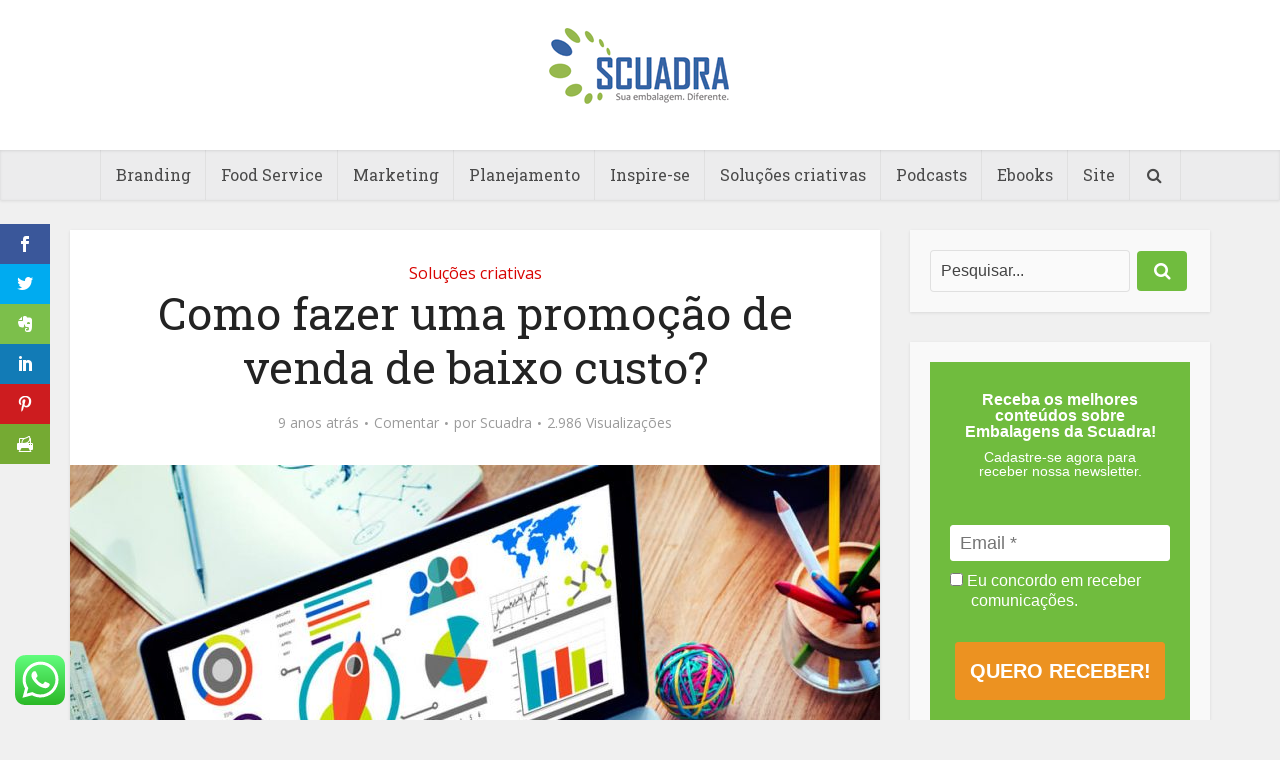

--- FILE ---
content_type: text/html; charset=UTF-8
request_url: https://www.scuadra.com.br/blog/como-fazer-uma-promocao-de-venda-de-baixo-custo/
body_size: 24484
content:
<!DOCTYPE html>
<html lang=pt-BR class="no-js no-svg">

<head><style>img.lazy{min-height:1px}</style><link href="/blog/wp-content/plugins/w3-total-cache/pub/js/lazyload.min.js?x97018" as=script>

<meta http-equiv=Content-Type content="text/html; charset=UTF-8"/>
<meta name=viewport content="user-scalable=yes, width=device-width, initial-scale=1.0, maximum-scale=1, minimum-scale=1">
<link rel=profile href="https://gmpg.org/xfn/11"/>

<meta name=robots content='index, follow, max-image-preview:large, max-snippet:-1, max-video-preview:-1'/>

	<!-- This site is optimized with the Yoast SEO Premium plugin v20.12 (Yoast SEO v20.12) - https://yoast.com/wordpress/plugins/seo/ -->
	<title>Como fazer uma promoção de venda de baixo custo?</title>
	<meta name=description content="Seja criativo e crie promoções de baixo custo diferentes da concorrência. As promoções são ótimas para atrair novos clientes, reduzir estoques e divulgar a imagem da marca no mercado."/>
	<link rel=canonical href="https://www.scuadra.com.br/blog/como-fazer-uma-promocao-de-venda-de-baixo-custo/"/>
	<meta property=og:locale content=pt_BR />
	<meta property=og:type content=article />
	<meta property=og:title content="Como fazer uma promoção de venda de baixo custo?"/>
	<meta property=og:description content="Seja criativo e crie promoções de baixo custo diferentes da concorrência. As promoções são ótimas para atrair novos clientes, reduzir estoques e divulgar a imagem da marca no mercado."/>
	<meta property=og:url content="https://www.scuadra.com.br/blog/como-fazer-uma-promocao-de-venda-de-baixo-custo/"/>
	<meta property=og:site_name content="Embalagens diferenciadas e personalizadas | Scuadra"/>
	<meta property=article:publisher content="https://www.facebook.com/scuadraembalagens"/>
	<meta property=article:published_time content="2016-11-18T16:23:35+00:00"/>
	<meta property=article:modified_time content="2021-06-14T14:02:30+00:00"/>
	<meta property=og:image content="https://www.scuadra.com.br/blog/wp-content/uploads/2016/11/como-fazer-uma-promocao-de-venda-de-baixo-custo.jpeg"/>
	<meta property=og:image:width content=1000 />
	<meta property=og:image:height content=886 />
	<meta property=og:image:type content="image/jpeg"/>
	<meta name=author content=Scuadra />
	<meta name=twitter:card content=summary_large_image />
	<meta name=twitter:creator content="@scuadraembalage"/>
	<meta name=twitter:site content="@scuadraembalage"/>
	<meta name=twitter:label1 content="Escrito por"/>
	<meta name=twitter:data1 content=Scuadra />
	<meta name=twitter:label2 content="Est. tempo de leitura"/>
	<meta name=twitter:data2 content="3 minutos"/>
	<script type="application/ld+json" class=yoast-schema-graph>{"@context":"https://schema.org","@graph":[{"@type":"Article","@id":"https://www.scuadra.com.br/blog/como-fazer-uma-promocao-de-venda-de-baixo-custo/#article","isPartOf":{"@id":"https://www.scuadra.com.br/blog/como-fazer-uma-promocao-de-venda-de-baixo-custo/"},"author":{"name":"Scuadra","@id":"https://www.scuadra.com.br/blog/#/schema/person/4ce2a1a7447fa15541ca415fe088ad85"},"headline":"Como fazer uma promoção de venda de baixo custo?","datePublished":"2016-11-18T16:23:35+00:00","dateModified":"2021-06-14T14:02:30+00:00","mainEntityOfPage":{"@id":"https://www.scuadra.com.br/blog/como-fazer-uma-promocao-de-venda-de-baixo-custo/"},"wordCount":624,"commentCount":0,"publisher":{"@id":"https://www.scuadra.com.br/blog/#organization"},"image":{"@id":"https://www.scuadra.com.br/blog/como-fazer-uma-promocao-de-venda-de-baixo-custo/#primaryimage"},"thumbnailUrl":"https://www.scuadra.com.br/blog/wp-content/uploads/2016/11/como-fazer-uma-promocao-de-venda-de-baixo-custo.jpeg","articleSection":["Soluções criativas"],"inLanguage":"pt-BR","potentialAction":[{"@type":"CommentAction","name":"Comment","target":["https://www.scuadra.com.br/blog/como-fazer-uma-promocao-de-venda-de-baixo-custo/#respond"]}]},{"@type":"WebPage","@id":"https://www.scuadra.com.br/blog/como-fazer-uma-promocao-de-venda-de-baixo-custo/","url":"https://www.scuadra.com.br/blog/como-fazer-uma-promocao-de-venda-de-baixo-custo/","name":"Como fazer uma promoção de venda de baixo custo?","isPartOf":{"@id":"https://www.scuadra.com.br/blog/#website"},"primaryImageOfPage":{"@id":"https://www.scuadra.com.br/blog/como-fazer-uma-promocao-de-venda-de-baixo-custo/#primaryimage"},"image":{"@id":"https://www.scuadra.com.br/blog/como-fazer-uma-promocao-de-venda-de-baixo-custo/#primaryimage"},"thumbnailUrl":"https://www.scuadra.com.br/blog/wp-content/uploads/2016/11/como-fazer-uma-promocao-de-venda-de-baixo-custo.jpeg","datePublished":"2016-11-18T16:23:35+00:00","dateModified":"2021-06-14T14:02:30+00:00","description":"Seja criativo e crie promoções de baixo custo diferentes da concorrência. As promoções são ótimas para atrair novos clientes, reduzir estoques e divulgar a imagem da marca no mercado.","breadcrumb":{"@id":"https://www.scuadra.com.br/blog/como-fazer-uma-promocao-de-venda-de-baixo-custo/#breadcrumb"},"inLanguage":"pt-BR","potentialAction":{"@type":"ListenAction","target":"https://www.scuadra.com.br/blog/como-fazer-uma-promocao-de-venda-de-baixo-custo/#podcast_player_247","object":{"@id":"https://www.scuadra.com.br/blog/como-fazer-uma-promocao-de-venda-de-baixo-custo/#/schema/podcast"}},"mainEntityOfPage":"https://www.scuadra.com.br/blog/como-fazer-uma-promocao-de-venda-de-baixo-custo/#/schema/podcast"},{"@type":"ImageObject","inLanguage":"pt-BR","@id":"https://www.scuadra.com.br/blog/como-fazer-uma-promocao-de-venda-de-baixo-custo/#primaryimage","url":"https://www.scuadra.com.br/blog/wp-content/uploads/2016/11/como-fazer-uma-promocao-de-venda-de-baixo-custo.jpeg","contentUrl":"https://www.scuadra.com.br/blog/wp-content/uploads/2016/11/como-fazer-uma-promocao-de-venda-de-baixo-custo.jpeg","width":1000,"height":886,"caption":"promocao de venda"},{"@type":"BreadcrumbList","@id":"https://www.scuadra.com.br/blog/como-fazer-uma-promocao-de-venda-de-baixo-custo/#breadcrumb","itemListElement":[{"@type":"ListItem","position":1,"name":"Início","item":"https://www.scuadra.com.br/blog/"},{"@type":"ListItem","position":2,"name":"Como fazer uma promoção de venda de baixo custo?"}]},{"@type":"WebSite","@id":"https://www.scuadra.com.br/blog/#website","url":"https://www.scuadra.com.br/blog/","name":"Embalagens diferenciadas e personalizadas | Blog da Scuadra","description":"Solu&ccedil;&otilde;es criativas e inovadoras no desenvolvimento de embalagens diferenciadas e personalizadas, que agreguem valor ao seu produto no ponto de venda.","publisher":{"@id":"https://www.scuadra.com.br/blog/#organization"},"potentialAction":[{"@type":"SearchAction","target":{"@type":"EntryPoint","urlTemplate":"https://www.scuadra.com.br/blog/?s={search_term_string}"},"query-input":"required name=search_term_string"}],"inLanguage":"pt-BR"},{"@type":"Organization","@id":"https://www.scuadra.com.br/blog/#organization","name":"Scuadra Embalagens Diferenciadas Ind. e Com. Ltda","url":"https://www.scuadra.com.br/blog/","logo":{"@type":"ImageObject","inLanguage":"pt-BR","@id":"https://www.scuadra.com.br/blog/#/schema/logo/image/","url":"https://www.scuadra.com.br/blog/wp-content/uploads/2016/10/SCUADRA_NOVO.png","contentUrl":"https://www.scuadra.com.br/blog/wp-content/uploads/2016/10/SCUADRA_NOVO.png","width":400,"height":400,"caption":"Scuadra Embalagens Diferenciadas Ind. e Com. Ltda"},"image":{"@id":"https://www.scuadra.com.br/blog/#/schema/logo/image/"},"sameAs":["https://www.facebook.com/scuadraembalagens","https://twitter.com/scuadraembalage","https://www.instagram.com/scuadraembalagens/","https://www.linkedin.com/company/scuadra-manuseio-e-kits-promocionais-ltda","https://www.pinterest.com/scuadraembalage"]},{"@type":"Person","@id":"https://www.scuadra.com.br/blog/#/schema/person/4ce2a1a7447fa15541ca415fe088ad85","name":"Scuadra","image":{"@type":"ImageObject","inLanguage":"pt-BR","@id":"https://www.scuadra.com.br/blog/#/schema/person/image/","url":"https://www.scuadra.com.br/blog/wp-content/uploads/2017/01/logo_scuadra_v16-150x150.png","contentUrl":"https://www.scuadra.com.br/blog/wp-content/uploads/2017/01/logo_scuadra_v16-150x150.png","caption":"Scuadra"},"description":"Embalagens personalizadas para empresas que tenham inovação em seu DNA.","url":"https://www.scuadra.com.br/blog/author/scuadra/"}]}</script>
	<!-- / Yoast SEO Premium plugin. -->


<link rel=dns-prefetch href='//widget.tagembed.com'/>
<link rel=dns-prefetch href='//platform-api.sharethis.com'/>
<link rel=dns-prefetch href='//fonts.googleapis.com'/>
<link rel=alternate type="application/rss+xml" title="Feed para Embalagens diferenciadas e personalizadas | Scuadra &raquo;" href="https://www.scuadra.com.br/blog/feed/"/>
<link rel=alternate type="application/rss+xml" title="Feed de comentários para Embalagens diferenciadas e personalizadas | Scuadra &raquo;" href="https://www.scuadra.com.br/blog/comments/feed/"/>
<link rel=alternate type="application/rss+xml" title="Feed de comentários para Embalagens diferenciadas e personalizadas | Scuadra &raquo; Como fazer uma promoção de venda de baixo custo?" href="https://www.scuadra.com.br/blog/como-fazer-uma-promocao-de-venda-de-baixo-custo/feed/"/>
<script type="text/javascript">window._wpemojiSettings={"baseUrl":"https:\/\/s.w.org\/images\/core\/emoji\/14.0.0\/72x72\/","ext":".png","svgUrl":"https:\/\/s.w.org\/images\/core\/emoji\/14.0.0\/svg\/","svgExt":".svg","source":{"concatemoji":"https:\/\/www.scuadra.com.br\/blog\/wp-includes\/js\/wp-emoji-release.min.js?ver=6.1.9"}};!function(e,a,t){var n,r,o,i=a.createElement("canvas"),p=i.getContext&&i.getContext("2d");function s(e,t){var a=String.fromCharCode,e=(p.clearRect(0,0,i.width,i.height),p.fillText(a.apply(this,e),0,0),i.toDataURL());return p.clearRect(0,0,i.width,i.height),p.fillText(a.apply(this,t),0,0),e===i.toDataURL()}function c(e){var t=a.createElement("script");t.src=e,t.defer=t.type="text/javascript",a.getElementsByTagName("head")[0].appendChild(t)}for(o=Array("flag","emoji"),t.supports={everything:!0,everythingExceptFlag:!0},r=0;r<o.length;r++)t.supports[o[r]]=function(e){if(p&&p.fillText)switch(p.textBaseline="top",p.font="600 32px Arial",e){case"flag":return s([127987,65039,8205,9895,65039],[127987,65039,8203,9895,65039])?!1:!s([55356,56826,55356,56819],[55356,56826,8203,55356,56819])&&!s([55356,57332,56128,56423,56128,56418,56128,56421,56128,56430,56128,56423,56128,56447],[55356,57332,8203,56128,56423,8203,56128,56418,8203,56128,56421,8203,56128,56430,8203,56128,56423,8203,56128,56447]);case"emoji":return!s([129777,127995,8205,129778,127999],[129777,127995,8203,129778,127999])}return!1}(o[r]),t.supports.everything=t.supports.everything&&t.supports[o[r]],"flag"!==o[r]&&(t.supports.everythingExceptFlag=t.supports.everythingExceptFlag&&t.supports[o[r]]);t.supports.everythingExceptFlag=t.supports.everythingExceptFlag&&!t.supports.flag,t.DOMReady=!1,t.readyCallback=function(){t.DOMReady=!0},t.supports.everything||(n=function(){t.readyCallback()},a.addEventListener?(a.addEventListener("DOMContentLoaded",n,!1),e.addEventListener("load",n,!1)):(e.attachEvent("onload",n),a.attachEvent("onreadystatechange",function(){"complete"===a.readyState&&t.readyCallback()})),(e=t.source||{}).concatemoji?c(e.concatemoji):e.wpemoji&&e.twemoji&&(c(e.twemoji),c(e.wpemoji)))}(window,document,window._wpemojiSettings);</script>
<style type="text/css">img.wp-smiley,img.emoji{display:inline!important;border:none!important;box-shadow:none!important;height:1em!important;width:1em!important;margin:0 .07em!important;vertical-align:-.1em!important;background:none!important;padding:0!important}</style>
	<link rel=stylesheet href="/blog/wp-content/cache/minify/214ff.css?x97018" media=all />








<style id=global-styles-inline-css type='text/css'>
body{--wp--preset--color--black: #000000;--wp--preset--color--cyan-bluish-gray: #abb8c3;--wp--preset--color--white: #ffffff;--wp--preset--color--pale-pink: #f78da7;--wp--preset--color--vivid-red: #cf2e2e;--wp--preset--color--luminous-vivid-orange: #ff6900;--wp--preset--color--luminous-vivid-amber: #fcb900;--wp--preset--color--light-green-cyan: #7bdcb5;--wp--preset--color--vivid-green-cyan: #00d084;--wp--preset--color--pale-cyan-blue: #8ed1fc;--wp--preset--color--vivid-cyan-blue: #0693e3;--wp--preset--color--vivid-purple: #9b51e0;--wp--preset--color--vce-acc: #70bc3e;--wp--preset--color--vce-meta: #9b9b9b;--wp--preset--color--vce-txt: #444444;--wp--preset--color--vce-bg: #ffffff;--wp--preset--color--vce-cat-0: ;--wp--preset--color--vce-cat-2: #dd3333;--wp--preset--color--vce-cat-3: #e2d134;--wp--preset--color--vce-cat-5: #81d742;--wp--preset--color--vce-cat-13: #1e73be;--wp--preset--color--vce-cat-14: #8224e3;--wp--preset--color--vce-cat-17: #D80402;--wp--preset--color--vce-cat-19: #6728D5;--wp--preset--color--vce-cat-16: #0476D9;--wp--preset--color--vce-cat-1: #499813;--wp--preset--color--vce-cat-20: #F28241;--wp--preset--color--vce-cat-33: #f2ff00;--wp--preset--gradient--vivid-cyan-blue-to-vivid-purple: linear-gradient(135deg,rgba(6,147,227,1) 0%,rgb(155,81,224) 100%);--wp--preset--gradient--light-green-cyan-to-vivid-green-cyan: linear-gradient(135deg,rgb(122,220,180) 0%,rgb(0,208,130) 100%);--wp--preset--gradient--luminous-vivid-amber-to-luminous-vivid-orange: linear-gradient(135deg,rgba(252,185,0,1) 0%,rgba(255,105,0,1) 100%);--wp--preset--gradient--luminous-vivid-orange-to-vivid-red: linear-gradient(135deg,rgba(255,105,0,1) 0%,rgb(207,46,46) 100%);--wp--preset--gradient--very-light-gray-to-cyan-bluish-gray: linear-gradient(135deg,rgb(238,238,238) 0%,rgb(169,184,195) 100%);--wp--preset--gradient--cool-to-warm-spectrum: linear-gradient(135deg,rgb(74,234,220) 0%,rgb(151,120,209) 20%,rgb(207,42,186) 40%,rgb(238,44,130) 60%,rgb(251,105,98) 80%,rgb(254,248,76) 100%);--wp--preset--gradient--blush-light-purple: linear-gradient(135deg,rgb(255,206,236) 0%,rgb(152,150,240) 100%);--wp--preset--gradient--blush-bordeaux: linear-gradient(135deg,rgb(254,205,165) 0%,rgb(254,45,45) 50%,rgb(107,0,62) 100%);--wp--preset--gradient--luminous-dusk: linear-gradient(135deg,rgb(255,203,112) 0%,rgb(199,81,192) 50%,rgb(65,88,208) 100%);--wp--preset--gradient--pale-ocean: linear-gradient(135deg,rgb(255,245,203) 0%,rgb(182,227,212) 50%,rgb(51,167,181) 100%);--wp--preset--gradient--electric-grass: linear-gradient(135deg,rgb(202,248,128) 0%,rgb(113,206,126) 100%);--wp--preset--gradient--midnight: linear-gradient(135deg,rgb(2,3,129) 0%,rgb(40,116,252) 100%);--wp--preset--duotone--dark-grayscale: url('#wp-duotone-dark-grayscale');--wp--preset--duotone--grayscale: url('#wp-duotone-grayscale');--wp--preset--duotone--purple-yellow: url('#wp-duotone-purple-yellow');--wp--preset--duotone--blue-red: url('#wp-duotone-blue-red');--wp--preset--duotone--midnight: url('#wp-duotone-midnight');--wp--preset--duotone--magenta-yellow: url('#wp-duotone-magenta-yellow');--wp--preset--duotone--purple-green: url('#wp-duotone-purple-green');--wp--preset--duotone--blue-orange: url('#wp-duotone-blue-orange');--wp--preset--font-size--small: 13px;--wp--preset--font-size--medium: 20px;--wp--preset--font-size--large: 21px;--wp--preset--font-size--x-large: 42px;--wp--preset--font-size--normal: 16px;--wp--preset--font-size--huge: 28px;--wp--preset--spacing--20: 0.44rem;--wp--preset--spacing--30: 0.67rem;--wp--preset--spacing--40: 1rem;--wp--preset--spacing--50: 1.5rem;--wp--preset--spacing--60: 2.25rem;--wp--preset--spacing--70: 3.38rem;--wp--preset--spacing--80: 5.06rem;}:where(.is-layout-flex){gap: 0.5em;}body .is-layout-flow > .alignleft{float: left;margin-inline-start: 0;margin-inline-end: 2em;}body .is-layout-flow > .alignright{float: right;margin-inline-start: 2em;margin-inline-end: 0;}body .is-layout-flow > .aligncenter{margin-left: auto !important;margin-right: auto !important;}body .is-layout-constrained > .alignleft{float: left;margin-inline-start: 0;margin-inline-end: 2em;}body .is-layout-constrained > .alignright{float: right;margin-inline-start: 2em;margin-inline-end: 0;}body .is-layout-constrained > .aligncenter{margin-left: auto !important;margin-right: auto !important;}body .is-layout-constrained > :where(:not(.alignleft):not(.alignright):not(.alignfull)){max-width: var(--wp--style--global--content-size);margin-left: auto !important;margin-right: auto !important;}body .is-layout-constrained > .alignwide{max-width: var(--wp--style--global--wide-size);}body .is-layout-flex{display: flex;}body .is-layout-flex{flex-wrap: wrap;align-items: center;}body .is-layout-flex > *{margin: 0;}:where(.wp-block-columns.is-layout-flex){gap: 2em;}.has-black-color{color: var(--wp--preset--color--black) !important;}.has-cyan-bluish-gray-color{color: var(--wp--preset--color--cyan-bluish-gray) !important;}.has-white-color{color: var(--wp--preset--color--white) !important;}.has-pale-pink-color{color: var(--wp--preset--color--pale-pink) !important;}.has-vivid-red-color{color: var(--wp--preset--color--vivid-red) !important;}.has-luminous-vivid-orange-color{color: var(--wp--preset--color--luminous-vivid-orange) !important;}.has-luminous-vivid-amber-color{color: var(--wp--preset--color--luminous-vivid-amber) !important;}.has-light-green-cyan-color{color: var(--wp--preset--color--light-green-cyan) !important;}.has-vivid-green-cyan-color{color: var(--wp--preset--color--vivid-green-cyan) !important;}.has-pale-cyan-blue-color{color: var(--wp--preset--color--pale-cyan-blue) !important;}.has-vivid-cyan-blue-color{color: var(--wp--preset--color--vivid-cyan-blue) !important;}.has-vivid-purple-color{color: var(--wp--preset--color--vivid-purple) !important;}.has-black-background-color{background-color: var(--wp--preset--color--black) !important;}.has-cyan-bluish-gray-background-color{background-color: var(--wp--preset--color--cyan-bluish-gray) !important;}.has-white-background-color{background-color: var(--wp--preset--color--white) !important;}.has-pale-pink-background-color{background-color: var(--wp--preset--color--pale-pink) !important;}.has-vivid-red-background-color{background-color: var(--wp--preset--color--vivid-red) !important;}.has-luminous-vivid-orange-background-color{background-color: var(--wp--preset--color--luminous-vivid-orange) !important;}.has-luminous-vivid-amber-background-color{background-color: var(--wp--preset--color--luminous-vivid-amber) !important;}.has-light-green-cyan-background-color{background-color: var(--wp--preset--color--light-green-cyan) !important;}.has-vivid-green-cyan-background-color{background-color: var(--wp--preset--color--vivid-green-cyan) !important;}.has-pale-cyan-blue-background-color{background-color: var(--wp--preset--color--pale-cyan-blue) !important;}.has-vivid-cyan-blue-background-color{background-color: var(--wp--preset--color--vivid-cyan-blue) !important;}.has-vivid-purple-background-color{background-color: var(--wp--preset--color--vivid-purple) !important;}.has-black-border-color{border-color: var(--wp--preset--color--black) !important;}.has-cyan-bluish-gray-border-color{border-color: var(--wp--preset--color--cyan-bluish-gray) !important;}.has-white-border-color{border-color: var(--wp--preset--color--white) !important;}.has-pale-pink-border-color{border-color: var(--wp--preset--color--pale-pink) !important;}.has-vivid-red-border-color{border-color: var(--wp--preset--color--vivid-red) !important;}.has-luminous-vivid-orange-border-color{border-color: var(--wp--preset--color--luminous-vivid-orange) !important;}.has-luminous-vivid-amber-border-color{border-color: var(--wp--preset--color--luminous-vivid-amber) !important;}.has-light-green-cyan-border-color{border-color: var(--wp--preset--color--light-green-cyan) !important;}.has-vivid-green-cyan-border-color{border-color: var(--wp--preset--color--vivid-green-cyan) !important;}.has-pale-cyan-blue-border-color{border-color: var(--wp--preset--color--pale-cyan-blue) !important;}.has-vivid-cyan-blue-border-color{border-color: var(--wp--preset--color--vivid-cyan-blue) !important;}.has-vivid-purple-border-color{border-color: var(--wp--preset--color--vivid-purple) !important;}.has-vivid-cyan-blue-to-vivid-purple-gradient-background{background: var(--wp--preset--gradient--vivid-cyan-blue-to-vivid-purple) !important;}.has-light-green-cyan-to-vivid-green-cyan-gradient-background{background: var(--wp--preset--gradient--light-green-cyan-to-vivid-green-cyan) !important;}.has-luminous-vivid-amber-to-luminous-vivid-orange-gradient-background{background: var(--wp--preset--gradient--luminous-vivid-amber-to-luminous-vivid-orange) !important;}.has-luminous-vivid-orange-to-vivid-red-gradient-background{background: var(--wp--preset--gradient--luminous-vivid-orange-to-vivid-red) !important;}.has-very-light-gray-to-cyan-bluish-gray-gradient-background{background: var(--wp--preset--gradient--very-light-gray-to-cyan-bluish-gray) !important;}.has-cool-to-warm-spectrum-gradient-background{background: var(--wp--preset--gradient--cool-to-warm-spectrum) !important;}.has-blush-light-purple-gradient-background{background: var(--wp--preset--gradient--blush-light-purple) !important;}.has-blush-bordeaux-gradient-background{background: var(--wp--preset--gradient--blush-bordeaux) !important;}.has-luminous-dusk-gradient-background{background: var(--wp--preset--gradient--luminous-dusk) !important;}.has-pale-ocean-gradient-background{background: var(--wp--preset--gradient--pale-ocean) !important;}.has-electric-grass-gradient-background{background: var(--wp--preset--gradient--electric-grass) !important;}.has-midnight-gradient-background{background: var(--wp--preset--gradient--midnight) !important;}.has-small-font-size{font-size: var(--wp--preset--font-size--small) !important;}.has-medium-font-size{font-size: var(--wp--preset--font-size--medium) !important;}.has-large-font-size{font-size: var(--wp--preset--font-size--large) !important;}.has-x-large-font-size{font-size: var(--wp--preset--font-size--x-large) !important;}
.wp-block-navigation a:where(:not(.wp-element-button)){color: inherit;}
:where(.wp-block-columns.is-layout-flex){gap: 2em;}
.wp-block-pullquote{font-size: 1.5em;line-height: 1.6;}
</style>
<link rel=stylesheet href="/blog/wp-content/cache/minify/9b13e.css?x97018" media=all />



<link rel=stylesheet id=et-gf-open-sans-css href='https://fonts.googleapis.com/css?family=Open+Sans:400,700' type='text/css' media=all />
<link rel=stylesheet href="/blog/wp-content/cache/minify/6a673.css?x97018" media=all />





<link rel=stylesheet id=vce-fonts-css href='https://fonts.googleapis.com/css2?family=Open%20Sans:wght@400&#038;family=Roboto%20Slab:wght@400' type='text/css' media=all />
<link rel=stylesheet href="/blog/wp-content/cache/minify/024b2.css?x97018" media=all />

<style id=vce-style-inline-css type='text/css'>
body, button, input, select, textarea {font-size: 1.6rem;}.vce-single .entry-headline p{font-size: 3.0rem;}.main-navigation a{font-size: 1.6rem;}.sidebar .widget-title{font-size: 1.8rem;}.sidebar .widget, .vce-lay-c .entry-content, .vce-lay-h .entry-content {font-size: 1.4rem;}.vce-featured-link-article{font-size: 5.2rem;}.vce-featured-grid-big.vce-featured-grid .vce-featured-link-article{font-size: 3.4rem;}.vce-featured-grid .vce-featured-link-article{font-size: 2.2rem;}h1 { font-size: 4.5rem; }h2 { font-size: 4.0rem; }h3 { font-size: 3.5rem; }h4 { font-size: 2.5rem; }h5 { font-size: 2.0rem; }h6 { font-size: 1.8rem; }.comment-reply-title, .main-box-title{font-size: 2.2rem;}h1.entry-title{font-size: 4.5rem;}.vce-lay-a .entry-title a{font-size: 3.4rem;}.vce-lay-b .entry-title{font-size: 2.4rem;}.vce-lay-c .entry-title, .vce-sid-none .vce-lay-c .entry-title{font-size: 2.2rem;}.vce-lay-d .entry-title{font-size: 1.5rem;}.vce-lay-e .entry-title{font-size: 1.4rem;}.vce-lay-f .entry-title{font-size: 1.4rem;}.vce-lay-g .entry-title a, .vce-lay-g .entry-title a:hover{font-size: 3.0rem;}.vce-lay-h .entry-title{font-size: 2.4rem;}.entry-meta div,.entry-meta div a,.vce-lay-g .meta-item,.vce-lay-c .meta-item{font-size: 1.4rem;}.vce-lay-d .meta-category a,.vce-lay-d .entry-meta div,.vce-lay-d .entry-meta div a,.vce-lay-e .entry-meta div,.vce-lay-e .entry-meta div a,.vce-lay-e .fn,.vce-lay-e .meta-item{font-size: 1.3rem;}body {background-color:#f0f0f0;}body,.mks_author_widget h3,.site-description,.meta-category a,textarea {font-family: 'Open Sans';font-weight: 400;}h1,h2,h3,h4,h5,h6,blockquote,.vce-post-link,.site-title,.site-title a,.main-box-title,.comment-reply-title,.entry-title a,.vce-single .entry-headline p,.vce-prev-next-link,.author-title,.mks_pullquote,.widget_rss ul li .rsswidget,#bbpress-forums .bbp-forum-title,#bbpress-forums .bbp-topic-permalink {font-family: 'Roboto Slab';font-weight: 400;}.main-navigation a,.sidr a{font-family: 'Roboto Slab';font-weight: 400;}.vce-single .entry-content,.vce-single .entry-headline,.vce-single .entry-footer,.vce-share-bar {width: 600px;}.vce-lay-a .lay-a-content{width: 600px;max-width: 600px;}.vce-page .entry-content,.vce-page .entry-title-page {width: 600px;}.vce-sid-none .vce-single .entry-content,.vce-sid-none .vce-single .entry-headline,.vce-sid-none .vce-single .entry-footer {width: 600px;}.vce-sid-none .vce-page .entry-content,.vce-sid-none .vce-page .entry-title-page,.error404 .entry-content {width: 600px;max-width: 600px;}body, button, input, select, textarea{color: #444444;}h1,h2,h3,h4,h5,h6,.entry-title a,.prev-next-nav a,#bbpress-forums .bbp-forum-title, #bbpress-forums .bbp-topic-permalink,.woocommerce ul.products li.product .price .amount{color: #232323;}a,.entry-title a:hover,.vce-prev-next-link:hover,.vce-author-links a:hover,.required,.error404 h4,.prev-next-nav a:hover,#bbpress-forums .bbp-forum-title:hover, #bbpress-forums .bbp-topic-permalink:hover,.woocommerce ul.products li.product h3:hover,.woocommerce ul.products li.product h3:hover mark,.main-box-title a:hover{color: #70bc3e;}.vce-square,.vce-main-content .mejs-controls .mejs-time-rail .mejs-time-current,button,input[type="button"],input[type="reset"],input[type="submit"],.vce-button,.pagination-wapper a,#vce-pagination .next.page-numbers,#vce-pagination .prev.page-numbers,#vce-pagination .page-numbers,#vce-pagination .page-numbers.current,.vce-link-pages a,#vce-pagination a,.vce-load-more a,.vce-slider-pagination .owl-nav > div,.vce-mega-menu-posts-wrap .owl-nav > div,.comment-reply-link:hover,.vce-featured-section a,.vce-lay-g .vce-featured-info .meta-category a,.vce-404-menu a,.vce-post.sticky .meta-image:before,#vce-pagination .page-numbers:hover,#bbpress-forums .bbp-pagination .current,#bbpress-forums .bbp-pagination a:hover,.woocommerce #respond input#submit,.woocommerce a.button,.woocommerce button.button,.woocommerce input.button,.woocommerce ul.products li.product .added_to_cart,.woocommerce #respond input#submit:hover,.woocommerce a.button:hover,.woocommerce button.button:hover,.woocommerce input.button:hover,.woocommerce ul.products li.product .added_to_cart:hover,.woocommerce #respond input#submit.alt,.woocommerce a.button.alt,.woocommerce button.button.alt,.woocommerce input.button.alt,.woocommerce #respond input#submit.alt:hover, .woocommerce a.button.alt:hover, .woocommerce button.button.alt:hover, .woocommerce input.button.alt:hover,.woocommerce span.onsale,.woocommerce .widget_price_filter .ui-slider .ui-slider-range,.woocommerce .widget_price_filter .ui-slider .ui-slider-handle,.comments-holder .navigation .page-numbers.current,.vce-lay-a .vce-read-more:hover,.vce-lay-c .vce-read-more:hover,body div.wpforms-container-full .wpforms-form input[type=submit], body div.wpforms-container-full .wpforms-form button[type=submit], body div.wpforms-container-full .wpforms-form .wpforms-page-button,body div.wpforms-container-full .wpforms-form input[type=submit]:hover, body div.wpforms-container-full .wpforms-form button[type=submit]:hover, body div.wpforms-container-full .wpforms-form .wpforms-page-button:hover,.wp-block-search__button {background-color: #70bc3e;}#vce-pagination .page-numbers,.comments-holder .navigation .page-numbers{background: transparent;color: #70bc3e;border: 1px solid #70bc3e;}.comments-holder .navigation .page-numbers:hover{background: #70bc3e;border: 1px solid #70bc3e;}.bbp-pagination-links a{background: transparent;color: #70bc3e;border: 1px solid #70bc3e !important;}#vce-pagination .page-numbers.current,.bbp-pagination-links span.current,.comments-holder .navigation .page-numbers.current{border: 1px solid #70bc3e;}.widget_categories .cat-item:before,.widget_categories .cat-item .count{background: #70bc3e;}.comment-reply-link,.vce-lay-a .vce-read-more,.vce-lay-c .vce-read-more{border: 1px solid #70bc3e;}.entry-meta div,.entry-meta-count,.entry-meta div a,.comment-metadata a,.meta-category span,.meta-author-wrapped,.wp-caption .wp-caption-text,.widget_rss .rss-date,.sidebar cite,.site-footer cite,.sidebar .vce-post-list .entry-meta div,.sidebar .vce-post-list .entry-meta div a,.sidebar .vce-post-list .fn,.sidebar .vce-post-list .fn a,.site-footer .vce-post-list .entry-meta div,.site-footer .vce-post-list .entry-meta div a,.site-footer .vce-post-list .fn,.site-footer .vce-post-list .fn a,#bbpress-forums .bbp-topic-started-by,#bbpress-forums .bbp-topic-started-in,#bbpress-forums .bbp-forum-info .bbp-forum-content,#bbpress-forums p.bbp-topic-meta,span.bbp-admin-links a,.bbp-reply-post-date,#bbpress-forums li.bbp-header,#bbpress-forums li.bbp-footer,.woocommerce .woocommerce-result-count,.woocommerce .product_meta{color: #9b9b9b;}.main-box-title, .comment-reply-title, .main-box-head{background: #ffffff;color: #232323;}.main-box-title a{color: #232323;}.sidebar .widget .widget-title a{color: #232323;}.main-box,.comment-respond,.prev-next-nav{background: #f9f9f9;}.vce-post,ul.comment-list > li.comment,.main-box-single,.ie8 .vce-single,#disqus_thread,.vce-author-card,.vce-author-card .vce-content-outside,.mks-bredcrumbs-container,ul.comment-list > li.pingback{background: #ffffff;}.mks_tabs.horizontal .mks_tab_nav_item.active{border-bottom: 1px solid #ffffff;}.mks_tabs.horizontal .mks_tab_item,.mks_tabs.vertical .mks_tab_nav_item.active,.mks_tabs.horizontal .mks_tab_nav_item.active{background: #ffffff;}.mks_tabs.vertical .mks_tab_nav_item.active{border-right: 1px solid #ffffff;}#vce-pagination,.vce-slider-pagination .owl-controls,.vce-content-outside,.comments-holder .navigation{background: #f3f3f3;}.sidebar .widget-title{background: #ffffff;color: #232323;}.sidebar .widget{background: #f9f9f9;}.sidebar .widget,.sidebar .widget li a,.sidebar .mks_author_widget h3 a,.sidebar .mks_author_widget h3,.sidebar .vce-search-form .vce-search-input,.sidebar .vce-search-form .vce-search-input:focus{color: #444444;}.sidebar .widget li a:hover,.sidebar .widget a,.widget_nav_menu li.menu-item-has-children:hover:after,.widget_pages li.page_item_has_children:hover:after{color: #70bc3e;}.sidebar .tagcloud a {border: 1px solid #70bc3e;}.sidebar .mks_author_link,.sidebar .tagcloud a:hover,.sidebar .mks_themeforest_widget .more,.sidebar button,.sidebar input[type="button"],.sidebar input[type="reset"],.sidebar input[type="submit"],.sidebar .vce-button,.sidebar .bbp_widget_login .button{background-color: #70bc3e;}.sidebar .mks_author_widget .mks_autor_link_wrap,.sidebar .mks_themeforest_widget .mks_read_more,.widget .meks-instagram-follow-link {background: #f3f3f3;}.sidebar #wp-calendar caption,.sidebar .recentcomments,.sidebar .post-date,.sidebar #wp-calendar tbody{color: rgba(68,68,68,0.7);}.site-footer{background: #373941;}.site-footer .widget-title{color: #ffffff;}.site-footer,.site-footer .widget,.site-footer .widget li a,.site-footer .mks_author_widget h3 a,.site-footer .mks_author_widget h3,.site-footer .vce-search-form .vce-search-input,.site-footer .vce-search-form .vce-search-input:focus{color: #f9f9f9;}.site-footer .widget li a:hover,.site-footer .widget a,.site-info a{color: #70bc3e;}.site-footer .tagcloud a {border: 1px solid #70bc3e;}.site-footer .mks_author_link,.site-footer .mks_themeforest_widget .more,.site-footer button,.site-footer input[type="button"],.site-footer input[type="reset"],.site-footer input[type="submit"],.site-footer .vce-button,.site-footer .tagcloud a:hover{background-color: #70bc3e;}.site-footer #wp-calendar caption,.site-footer .recentcomments,.site-footer .post-date,.site-footer #wp-calendar tbody,.site-footer .site-info{color: rgba(249,249,249,0.7);}.top-header,.top-nav-menu li .sub-menu{background: #3a3a3a;}.top-header,.top-header a{color: #ffffff;}.top-header .vce-search-form .vce-search-input,.top-header .vce-search-input:focus,.top-header .vce-search-submit{color: #ffffff;}.top-header .vce-search-form .vce-search-input::-webkit-input-placeholder { color: #ffffff;}.top-header .vce-search-form .vce-search-input:-moz-placeholder { color: #ffffff;}.top-header .vce-search-form .vce-search-input::-moz-placeholder { color: #ffffff;}.top-header .vce-search-form .vce-search-input:-ms-input-placeholder { color: #ffffff;}.header-1-wrapper{height: 150px;padding-top: 20px;}.header-2-wrapper,.header-3-wrapper{height: 150px;}.header-2-wrapper .site-branding,.header-3-wrapper .site-branding{top: 20px;left: 0px;}.site-title a, .site-title a:hover{color: #232323;}.site-description{color: #aaaaaa;}.main-header{background-color: #ffffff;}.header-bottom-wrapper{background: #ececed;}.vce-header-ads{margin: 30px 0;}.header-3-wrapper .nav-menu > li > a{padding: 65px 15px;}.header-sticky,.sidr{background: rgba(236,236,237,0.95);}.ie8 .header-sticky{background: #ffffff;}.main-navigation a,.nav-menu .vce-mega-menu > .sub-menu > li > a,.sidr li a,.vce-menu-parent{color: #4a4a4a;}.nav-menu > li:hover > a,.nav-menu > .current_page_item > a,.nav-menu > .current-menu-item > a,.nav-menu > .current-menu-ancestor > a,.main-navigation a.vce-item-selected,.main-navigation ul ul li:hover > a,.nav-menu ul .current-menu-item a,.nav-menu ul .current_page_item a,.vce-menu-parent:hover,.sidr li a:hover,.sidr li.sidr-class-current_page_item > a,.main-navigation li.current-menu-item.fa:before,.vce-responsive-nav{color: #70bc3e;}#sidr-id-vce_main_navigation_menu .soc-nav-menu li a:hover {color: #ffffff;}.nav-menu > li:hover > a,.nav-menu > .current_page_item > a,.nav-menu > .current-menu-item > a,.nav-menu > .current-menu-ancestor > a,.main-navigation a.vce-item-selected,.main-navigation ul ul,.header-sticky .nav-menu > .current_page_item:hover > a,.header-sticky .nav-menu > .current-menu-item:hover > a,.header-sticky .nav-menu > .current-menu-ancestor:hover > a,.header-sticky .main-navigation a.vce-item-selected:hover{background-color: #ffffff;}.search-header-wrap ul {border-top: 2px solid #70bc3e;}.vce-cart-icon a.vce-custom-cart span,.sidr-class-vce-custom-cart .sidr-class-vce-cart-count {background: #70bc3e;font-family: 'Open Sans';}.vce-border-top .main-box-title{border-top: 2px solid #70bc3e;}.tagcloud a:hover,.sidebar .widget .mks_author_link,.sidebar .widget.mks_themeforest_widget .more,.site-footer .widget .mks_author_link,.site-footer .widget.mks_themeforest_widget .more,.vce-lay-g .entry-meta div,.vce-lay-g .fn,.vce-lay-g .fn a{color: #FFF;}.vce-featured-header .vce-featured-header-background{opacity: 0.5}.vce-featured-grid .vce-featured-header-background,.vce-post-big .vce-post-img:after,.vce-post-slider .vce-post-img:after{opacity: 0.5}.vce-featured-grid .owl-item:hover .vce-grid-text .vce-featured-header-background,.vce-post-big li:hover .vce-post-img:after,.vce-post-slider li:hover .vce-post-img:after {opacity: 0.8}.vce-featured-grid.vce-featured-grid-big .vce-featured-header-background,.vce-post-big .vce-post-img:after,.vce-post-slider .vce-post-img:after{opacity: 0.5}.vce-featured-grid.vce-featured-grid-big .owl-item:hover .vce-grid-text .vce-featured-header-background,.vce-post-big li:hover .vce-post-img:after,.vce-post-slider li:hover .vce-post-img:after {opacity: 0.8}#back-top {background: #323232}.sidr input[type=text]{background: rgba(74,74,74,0.1);color: rgba(74,74,74,0.5);}.is-style-solid-color{background-color: #70bc3e;color: #ffffff;}.wp-block-image figcaption{color: #9b9b9b;}.wp-block-cover .wp-block-cover-image-text, .wp-block-cover .wp-block-cover-text, .wp-block-cover h2, .wp-block-cover-image .wp-block-cover-image-text, .wp-block-cover-image .wp-block-cover-text, .wp-block-cover-image h2,p.has-drop-cap:not(:focus)::first-letter,p.wp-block-subhead{font-family: 'Roboto Slab';font-weight: 400;}.wp-block-cover .wp-block-cover-image-text, .wp-block-cover .wp-block-cover-text, .wp-block-cover h2, .wp-block-cover-image .wp-block-cover-image-text, .wp-block-cover-image .wp-block-cover-text, .wp-block-cover-image h2{font-size: 2.5rem;}p.wp-block-subhead{font-size: 3.0rem;}.wp-block-button__link{background: #70bc3e}.wp-block-search .wp-block-search__button{color: #ffffff}.meta-image:hover a img,.vce-lay-h .img-wrap:hover .meta-image > img,.img-wrp:hover img,.vce-gallery-big:hover img,.vce-gallery .gallery-item:hover img,.wp-block-gallery .blocks-gallery-item:hover img,.vce_posts_widget .vce-post-big li:hover img,.vce-featured-grid .owl-item:hover img,.vce-post-img:hover img,.mega-menu-img:hover img{-webkit-transform: scale(1.1);-moz-transform: scale(1.1);-o-transform: scale(1.1);-ms-transform: scale(1.1);transform: scale(1.1);}.has-small-font-size{ font-size: 1.2rem;}.has-large-font-size{ font-size: 1.9rem;}.has-huge-font-size{ font-size: 2.3rem;}@media(min-width: 671px){.has-small-font-size{ font-size: 1.3rem;}.has-normal-font-size{ font-size: 1.6rem;}.has-large-font-size{ font-size: 2.1rem;}.has-huge-font-size{ font-size: 2.8rem;}}.has-vce-acc-background-color{ background-color: #70bc3e;}.has-vce-acc-color{ color: #70bc3e;}.has-vce-meta-background-color{ background-color: #9b9b9b;}.has-vce-meta-color{ color: #9b9b9b;}.has-vce-txt-background-color{ background-color: #444444;}.has-vce-txt-color{ color: #444444;}.has-vce-bg-background-color{ background-color: #ffffff;}.has-vce-bg-color{ color: #ffffff;}.has-vce-cat-0-background-color{ background-color: ;}.has-vce-cat-0-color{ color: ;}.has-vce-cat-2-background-color{ background-color: #dd3333;}.has-vce-cat-2-color{ color: #dd3333;}.has-vce-cat-3-background-color{ background-color: #e2d134;}.has-vce-cat-3-color{ color: #e2d134;}.has-vce-cat-5-background-color{ background-color: #81d742;}.has-vce-cat-5-color{ color: #81d742;}.has-vce-cat-13-background-color{ background-color: #1e73be;}.has-vce-cat-13-color{ color: #1e73be;}.has-vce-cat-14-background-color{ background-color: #8224e3;}.has-vce-cat-14-color{ color: #8224e3;}.has-vce-cat-17-background-color{ background-color: #D80402;}.has-vce-cat-17-color{ color: #D80402;}.has-vce-cat-19-background-color{ background-color: #6728D5;}.has-vce-cat-19-color{ color: #6728D5;}.has-vce-cat-16-background-color{ background-color: #0476D9;}.has-vce-cat-16-color{ color: #0476D9;}.has-vce-cat-1-background-color{ background-color: #499813;}.has-vce-cat-1-color{ color: #499813;}.has-vce-cat-20-background-color{ background-color: #F28241;}.has-vce-cat-20-color{ color: #F28241;}.has-vce-cat-33-background-color{ background-color: #f2ff00;}.has-vce-cat-33-color{ color: #f2ff00;}a.category-2, .sidebar .widget .vce-post-list a.category-2{ color: #dd3333;}body.category-2 .main-box-title, .main-box-title.cat-2 { border-top: 2px solid #dd3333;}.widget_categories li.cat-item-2 .count { background: #dd3333;}.widget_categories li.cat-item-2:before { background:#dd3333;}.vce-featured-section .category-2, .vce-post-big .meta-category a.category-2, .vce-post-slider .meta-category a.category-2{ background-color: #dd3333;}.vce-lay-g .vce-featured-info .meta-category a.category-2{ background-color: #dd3333;}.vce-lay-h header .meta-category a.category-2{ background-color: #dd3333;}a.category-3, .sidebar .widget .vce-post-list a.category-3{ color: #e2d134;}body.category-3 .main-box-title, .main-box-title.cat-3 { border-top: 2px solid #e2d134;}.widget_categories li.cat-item-3 .count { background: #e2d134;}.widget_categories li.cat-item-3:before { background:#e2d134;}.vce-featured-section .category-3, .vce-post-big .meta-category a.category-3, .vce-post-slider .meta-category a.category-3{ background-color: #e2d134;}.vce-lay-g .vce-featured-info .meta-category a.category-3{ background-color: #e2d134;}.vce-lay-h header .meta-category a.category-3{ background-color: #e2d134;}a.category-5, .sidebar .widget .vce-post-list a.category-5{ color: #81d742;}body.category-5 .main-box-title, .main-box-title.cat-5 { border-top: 2px solid #81d742;}.widget_categories li.cat-item-5 .count { background: #81d742;}.widget_categories li.cat-item-5:before { background:#81d742;}.vce-featured-section .category-5, .vce-post-big .meta-category a.category-5, .vce-post-slider .meta-category a.category-5{ background-color: #81d742;}.vce-lay-g .vce-featured-info .meta-category a.category-5{ background-color: #81d742;}.vce-lay-h header .meta-category a.category-5{ background-color: #81d742;}a.category-13, .sidebar .widget .vce-post-list a.category-13{ color: #1e73be;}body.category-13 .main-box-title, .main-box-title.cat-13 { border-top: 2px solid #1e73be;}.widget_categories li.cat-item-13 .count { background: #1e73be;}.widget_categories li.cat-item-13:before { background:#1e73be;}.vce-featured-section .category-13, .vce-post-big .meta-category a.category-13, .vce-post-slider .meta-category a.category-13{ background-color: #1e73be;}.vce-lay-g .vce-featured-info .meta-category a.category-13{ background-color: #1e73be;}.vce-lay-h header .meta-category a.category-13{ background-color: #1e73be;}a.category-14, .sidebar .widget .vce-post-list a.category-14{ color: #8224e3;}body.category-14 .main-box-title, .main-box-title.cat-14 { border-top: 2px solid #8224e3;}.widget_categories li.cat-item-14 .count { background: #8224e3;}.widget_categories li.cat-item-14:before { background:#8224e3;}.vce-featured-section .category-14, .vce-post-big .meta-category a.category-14, .vce-post-slider .meta-category a.category-14{ background-color: #8224e3;}.vce-lay-g .vce-featured-info .meta-category a.category-14{ background-color: #8224e3;}.vce-lay-h header .meta-category a.category-14{ background-color: #8224e3;}a.category-17, .sidebar .widget .vce-post-list a.category-17{ color: #D80402;}body.category-17 .main-box-title, .main-box-title.cat-17 { border-top: 2px solid #D80402;}.widget_categories li.cat-item-17 .count { background: #D80402;}.widget_categories li.cat-item-17:before { background:#D80402;}.vce-featured-section .category-17, .vce-post-big .meta-category a.category-17, .vce-post-slider .meta-category a.category-17{ background-color: #D80402;}.vce-lay-g .vce-featured-info .meta-category a.category-17{ background-color: #D80402;}.vce-lay-h header .meta-category a.category-17{ background-color: #D80402;}a.category-19, .sidebar .widget .vce-post-list a.category-19{ color: #6728D5;}body.category-19 .main-box-title, .main-box-title.cat-19 { border-top: 2px solid #6728D5;}.widget_categories li.cat-item-19 .count { background: #6728D5;}.widget_categories li.cat-item-19:before { background:#6728D5;}.vce-featured-section .category-19, .vce-post-big .meta-category a.category-19, .vce-post-slider .meta-category a.category-19{ background-color: #6728D5;}.vce-lay-g .vce-featured-info .meta-category a.category-19{ background-color: #6728D5;}.vce-lay-h header .meta-category a.category-19{ background-color: #6728D5;}a.category-16, .sidebar .widget .vce-post-list a.category-16{ color: #0476D9;}body.category-16 .main-box-title, .main-box-title.cat-16 { border-top: 2px solid #0476D9;}.widget_categories li.cat-item-16 .count { background: #0476D9;}.widget_categories li.cat-item-16:before { background:#0476D9;}.vce-featured-section .category-16, .vce-post-big .meta-category a.category-16, .vce-post-slider .meta-category a.category-16{ background-color: #0476D9;}.vce-lay-g .vce-featured-info .meta-category a.category-16{ background-color: #0476D9;}.vce-lay-h header .meta-category a.category-16{ background-color: #0476D9;}a.category-1, .sidebar .widget .vce-post-list a.category-1{ color: #499813;}body.category-1 .main-box-title, .main-box-title.cat-1 { border-top: 2px solid #499813;}.widget_categories li.cat-item-1 .count { background: #499813;}.widget_categories li.cat-item-1:before { background:#499813;}.vce-featured-section .category-1, .vce-post-big .meta-category a.category-1, .vce-post-slider .meta-category a.category-1{ background-color: #499813;}.vce-lay-g .vce-featured-info .meta-category a.category-1{ background-color: #499813;}.vce-lay-h header .meta-category a.category-1{ background-color: #499813;}a.category-20, .sidebar .widget .vce-post-list a.category-20{ color: #F28241;}body.category-20 .main-box-title, .main-box-title.cat-20 { border-top: 2px solid #F28241;}.widget_categories li.cat-item-20 .count { background: #F28241;}.widget_categories li.cat-item-20:before { background:#F28241;}.vce-featured-section .category-20, .vce-post-big .meta-category a.category-20, .vce-post-slider .meta-category a.category-20{ background-color: #F28241;}.vce-lay-g .vce-featured-info .meta-category a.category-20{ background-color: #F28241;}.vce-lay-h header .meta-category a.category-20{ background-color: #F28241;}a.category-33, .sidebar .widget .vce-post-list a.category-33{ color: #f2ff00;}body.category-33 .main-box-title, .main-box-title.cat-33 { border-top: 2px solid #f2ff00;}.widget_categories li.cat-item-33 .count { background: #f2ff00;}.widget_categories li.cat-item-33:before { background:#f2ff00;}.vce-featured-section .category-33, .vce-post-big .meta-category a.category-33, .vce-post-slider .meta-category a.category-33{ background-color: #f2ff00;}.vce-lay-g .vce-featured-info .meta-category a.category-33{ background-color: #f2ff00;}.vce-lay-h header .meta-category a.category-33{ background-color: #f2ff00;}
</style>
<link rel=stylesheet href="/blog/wp-content/cache/minify/d528e.css?x97018" media=all />








<script src="/blog/wp-content/cache/minify/8bf9a.js?x97018"></script>



<script type='text/javascript' src='//platform-api.sharethis.com/js/sharethis.js?ver=2.3.6#property=636d64d5e81dbd0012a6458e&#038;product=inline-buttons&#038;source=sharethis-share-buttons-wordpress' id=share-this-share-buttons-mu-js></script>
<script src="/blog/wp-content/cache/minify/67008.js,qx97018.pagespeed.jm.R5ci5FGfW9.js"></script>


<link rel="https://api.w.org/" href="https://www.scuadra.com.br/blog/wp-json/"/><link rel=alternate type="application/json" href="https://www.scuadra.com.br/blog/wp-json/wp/v2/posts/247"/><link rel=EditURI type="application/rsd+xml" title=RSD href="https://www.scuadra.com.br/blog/xmlrpc.php?rsd"/>
<link rel=wlwmanifest type="application/wlwmanifest+xml" href="https://www.scuadra.com.br/blog/wp-includes/wlwmanifest.xml"/>
<meta name=generator content="WordPress 6.1.9"/>
<meta name=generator content="Seriously Simple Podcasting 3.12.0"/>
<link rel=shortlink href='https://www.scuadra.com.br/blog/?p=247'/>
<link rel=alternate type="application/json+oembed" href="https://www.scuadra.com.br/blog/wp-json/oembed/1.0/embed?url=https%3A%2F%2Fwww.scuadra.com.br%2Fblog%2Fcomo-fazer-uma-promocao-de-venda-de-baixo-custo%2F"/>
<link rel=alternate type="text/xml+oembed" href="https://www.scuadra.com.br/blog/wp-json/oembed/1.0/embed?url=https%3A%2F%2Fwww.scuadra.com.br%2Fblog%2Fcomo-fazer-uma-promocao-de-venda-de-baixo-custo%2F&#038;format=xml"/>
<meta name=generator content="Redux 4.5.7"/><style type="text/css" id=et-social-custom-css>
				 ul.et_social_icons_container{ margin: 8px 0px 0px 37px !important; }
			</style>
<link rel=alternate type="application/rss+xml" title="Feed RSS do Podcast" href="https://www.scuadra.com.br/blog/feed/podcast"/>

<meta name=generator content="Elementor 3.23.4; features: additional_custom_breakpoints, e_lazyload; settings: css_print_method-external, google_font-enabled, font_display-auto">
			<style>
				.e-con.e-parent:nth-of-type(n+4):not(.e-lazyloaded):not(.e-no-lazyload),
				.e-con.e-parent:nth-of-type(n+4):not(.e-lazyloaded):not(.e-no-lazyload) * {
					background-image: none !important;
				}
				@media screen and (max-height: 1024px) {
					.e-con.e-parent:nth-of-type(n+3):not(.e-lazyloaded):not(.e-no-lazyload),
					.e-con.e-parent:nth-of-type(n+3):not(.e-lazyloaded):not(.e-no-lazyload) * {
						background-image: none !important;
					}
				}
				@media screen and (max-height: 640px) {
					.e-con.e-parent:nth-of-type(n+2):not(.e-lazyloaded):not(.e-no-lazyload),
					.e-con.e-parent:nth-of-type(n+2):not(.e-lazyloaded):not(.e-no-lazyload) * {
						background-image: none !important;
					}
				}
			</style>
			<meta name=adopt-website-id content=dafb37e3-d72f-4ba1-8559-5591887c39e1 />
<meta name=p:domain_verify content=c22750eaf6fcfdc5d07c03e00476f5a5 />
<script src="//tag.goadopt.io/injector.js?website_code=dafb37e3-d72f-4ba1-8559-5591887c39e1" class=adopt-injector></script>
<!-- Google tag (gtag.js) -->
<!-- Google tag (gtag.js) <script async src="https://www.googletagmanager.com/gtag/js?id=G-R1YZJ6ZNQ8"></script> <script> window.dataLayer = window.dataLayer || []; function gtag(){dataLayer.push(arguments);} gtag('js', new Date()); gtag('config', 'G-R1YZJ6ZNQ8'); </script> -->


<!-- Google tag (gtag.js) --> <script async src="https://www.googletagmanager.com/gtag/js?id=G-S44B1W9MT0"></script> <script>window.dataLayer=window.dataLayer||[];function gtag(){dataLayer.push(arguments);}gtag('js',new Date());gtag('config','G-S44B1W9MT0');</script><link rel=icon href="/blog/wp-content/uploads/2016/10/cropped-SCUADRA_NOVO-32x32.png?x97018" sizes=32x32 />
<link rel=icon href="/blog/wp-content/uploads/2016/10/cropped-SCUADRA_NOVO-192x192.png?x97018" sizes=192x192 />
<link rel=apple-touch-icon href="/blog/wp-content/uploads/2016/10/cropped-SCUADRA_NOVO-180x180.png?x97018"/>
<meta name=msapplication-TileImage content="https://www.scuadra.com.br/blog/wp-content/uploads/2016/10/cropped-SCUADRA_NOVO-270x270.png"/>
		<style type="text/css" id=wp-custom-css>
			.et_monarch .et_social_networks .et_social_icons_container {
    padding: 10px !important;
}


/* Início Estilo Newsletter CF7 */
.textwidget .wpcf7-text, .wpcf7-textarea, .wpcf7-captchar {
    background-color: #fff;
    width: 100%;
    font-weight: 600;
    color: rgba(0,0,0,0.5);
    -moz-box-sizing: border-box;
    -webkit-box-sizing: border-box;
    box-sizing: border-box;
    border: none;
    font-size: 15px;
}
.textwidget .wpcf7-submit {
    width: 100%;
    background-color: #ec9221 !important;
    color: #FFF !important;
    font-weight: 600;
    text-transform: uppercase;
    letter-spacing: 1px;
    border: none !important;
    padding: none !important;
-webkit-font-smoothing: antialiased;
-moz-osx-font-smoothing: grayscale;
-moz-transition: all 0.2s;
-webkit-transition: all 0.2s;
transition: all 0.2s;
font-size: 15px;
border-radius: 3px;
}
.textwidget form.wpcf7-form p, .textwidget .wpcf7-response-output {
    color: #fff !important;
    font-size: 14px;
}

.textwidget form.wpcf7-form {
    background: #70BC3E;
    padding: 17px 20px 0px 20px;
    font-size: 14px;
}

/* Fim Estilo Newsletter CF7 */


.wpcf7-textarea{

   border: 1px solid #ddd;
}
.has-logo{
    width: 273px;
}

@media screen and (max-width: 600px) {
.et_monarch .et_social_networks .et_social_icons_container {

    margin: 0 0 0 50px !important;
}
.admin-bar {
    padding-top: 0px;
}
.site-branding img {
    max-width: 174px;
    margin: -20px 0px 0px 5px; 
}
} 

p, ul, ol, li {
    font-size: 16px !important;
}
/*
.main-header {
background: #FFFFFF url("https://www.scuadra.com.br/images/background/Banner-Blogg.png") no-repeat fixed top center !important;
height:200px;
}
.site-branding img {
display: none;
}
*/.et_monarch .et_social_networks .et_social_icons_container {
    padding: 10px !important;
}


/* Início Estilo Newsletter CF7 */
.textwidget .wpcf7-text, .wpcf7-textarea, .wpcf7-captchar {
    background-color: #fff;
    width: 100%;
    font-weight: 600;
    color: rgba(0,0,0,0.5);
    -moz-box-sizing: border-box;
    -webkit-box-sizing: border-box;
    box-sizing: border-box;
    border: none;
    font-size: 15px;
}
.textwidget .wpcf7-submit {
    width: 100%;
    background-color: #ec9221 !important;
    color: #FFF !important;
    font-weight: 600;
    text-transform: uppercase;
    letter-spacing: 1px;
    border: none !important;
    padding: none !important;
-webkit-font-smoothing: antialiased;
-moz-osx-font-smoothing: grayscale;
-moz-transition: all 0.2s;
-webkit-transition: all 0.2s;
transition: all 0.2s;
font-size: 15px;
border-radius: 3px;
}
.textwidget form.wpcf7-form p, .textwidget .wpcf7-response-output {
    color: #fff !important;
    font-size: 14px;
}

.textwidget form.wpcf7-form {
    background: #70BC3E;
    padding: 17px 20px 0px 20px;
    font-size: 14px;
}

/* Fim Estilo Newsletter CF7 */


.wpcf7-textarea{

   border: 1px solid #ddd;
}
.has-logo{
    width: 273px;
}

@media screen and (max-width: 600px) {
.et_monarch .et_social_networks .et_social_icons_container {

    margin: 0 0 0 50px !important;
}
.admin-bar {
    padding-top: 0px;
}
.site-branding img {
    max-width: 174px;
    margin: -20px 0px 0px 5px; 
}
} 

p, ul, ol, li {
    font-size: 16px !important;
}
/*
.main-header {
background: #FFFFFF url("https://www.scuadra.com.br/images/background/Banner-Blogg.png") no-repeat fixed top center !important;
height:200px;
}
.site-branding img {
display: none;
}
*/		</style>
		</head>

<body class="post-template-default single single-post postid-247 single-format-standard wp-embed-responsive et_monarch vce-sid-right voice-v_3_0_3 elementor-default elementor-kit-7235">


<div id=vce-main>

<header id=header class=main-header>
<div class="container header-1-wrapper header-main-area">	
		<div class=vce-res-nav>
	<a class=vce-responsive-nav href="#sidr-main"><i class="fa fa-bars"></i></a>
</div>
<div class=site-branding>
	<span class=site-title><a href="/blog/" rel=home class=has-logo><picture class=vce-logo><source media="(min-width: 1024px)" data-srcset="https://www.scuadra.com.br/blog/wp-content/uploads/2019/03/Logo_Scuadra.png, https://www.scuadra.com.br/blog/wp-content/uploads/2021/04/logoScuadra.png 2x"><source data-srcset="https://www.scuadra.com.br/blog/wp-content/uploads/2019/03/Logo_Scuadra.png"><img class=lazy src="data:image/svg+xml,%3Csvg%20xmlns='http://www.w3.org/2000/svg'%20viewBox='0%200%201%201'%3E%3C/svg%3E" data-src="/blog/wp-content/uploads/2019/03/Logo_Scuadra.png?x97018" alt="Embalagens diferenciadas e personalizadas | Scuadra"></picture></a></span></div></div>

<div class=header-bottom-wrapper>
	<div class=container>
		<nav id=site-navigation class=main-navigation role=navigation>
	<ul id=vce_main_navigation_menu class=nav-menu><li id=menu-item-141 class="menu-item menu-item-type-taxonomy menu-item-object-category menu-item-141 vce-cat-19"><a href="/blog/branding/">Branding</a><li id=menu-item-3339 class="menu-item menu-item-type-taxonomy menu-item-object-category menu-item-3339 vce-cat-28"><a href="/blog/food-service/">Food Service</a><li id=menu-item-95 class="menu-item menu-item-type-taxonomy menu-item-object-category menu-item-95 vce-cat-16"><a href="/blog/marketing/">Marketing</a><li id=menu-item-140 class="menu-item menu-item-type-taxonomy menu-item-object-category menu-item-140 vce-cat-1"><a href="/blog/planejamento/">Planejamento</a><li id=menu-item-12486 class="menu-item menu-item-type-post_type menu-item-object-page menu-item-12486"><a href="/blog/inspire-se/">Inspire-se</a><li id=menu-item-96 class="menu-item menu-item-type-taxonomy menu-item-object-category current-post-ancestor current-menu-parent current-post-parent menu-item-96 vce-cat-17"><a href="/blog/solucoes-criativas/">Soluções criativas</a><li id=menu-item-9029 class="menu-item menu-item-type-post_type menu-item-object-podcast menu-item-9029"><a href="/blog/podcast/podcasts/">Podcasts</a><li id=menu-item-5160 class="menu-item menu-item-type-taxonomy menu-item-object-category menu-item-5160 vce-cat-34"><a href="/blog/books/">Ebooks</a><li id=menu-item-81 class="menu-item menu-item-type-custom menu-item-object-custom menu-item-81"><a target=_blank rel=noopener href="http://www.scuadra.com.br/">Site</a><li class=search-header-wrap><a class=search_header href="javascript:void(0)"><i class="fa fa-search"></i></a><ul class=search-header-form-ul><li><form class=vce-search-form action="/blog/" method=get>
	<input name=s class=vce-search-input size=20 type=text value=Pesquisar... onfocus="(this.value == 'Pesquisar...') && (this.value = '')" onblur="(this.value == '') && (this.value = 'Pesquisar...')" placeholder=Pesquisar... />
		<button type=submit class=vce-search-submit><i class="fa fa-search"></i></button> 
</form></li></ul></li></ul></nav>	</div>
</div></header>


<div id=main-wrapper>



	

<div id=content class="container site-content vce-sid-right">
	
			
	<div id=primary class=vce-main-content>

		<main id=main class="main-box main-box-single">

		
			<article id=post-247 class="vce-single post-247 post type-post status-publish format-standard has-post-thumbnail hentry category-solucoes-criativas series-podcast-scuadra">

			<header class=entry-header>
							<span class=meta-category><a href="/blog/solucoes-criativas/" class=category-17>Soluções criativas</a></span>
			
			<h1 class=entry-title>Como fazer uma promoção de venda de baixo custo?</h1>
			<div class=entry-meta><div class="meta-item date"><span class=updated>9 anos atrás</span></div><div class="meta-item comments"><a href="/blog/como-fazer-uma-promocao-de-venda-de-baixo-custo/#respond">Comentar</a></div><div class="meta-item author"><span class="vcard author"><span class=fn>por <a href="/blog/author/scuadra/">Scuadra</a></span></span></div><div class="meta-item views">2.986 Visualizações</div></div>
		</header>
	
	
	
					
			 	
			 	<div class=meta-image>
					<img fetchpriority=high width=810 height=718 src="data:image/svg+xml,%3Csvg%20xmlns='http://www.w3.org/2000/svg'%20viewBox='0%200%20810%20718'%3E%3C/svg%3E" data-src="/blog/wp-content/uploads/2016/11/como-fazer-uma-promocao-de-venda-de-baixo-custo-810x718.jpeg?x97018" class="attachment-vce-lay-a size-vce-lay-a wp-post-image lazy" alt="promocao de baixo custo" decoding=async data-srcset="https://www.scuadra.com.br/blog/wp-content/uploads/2016/11/como-fazer-uma-promocao-de-venda-de-baixo-custo-810x718.jpeg 810w, https://www.scuadra.com.br/blog/wp-content/uploads/2016/11/como-fazer-uma-promocao-de-venda-de-baixo-custo-300x266.jpeg 300w, https://www.scuadra.com.br/blog/wp-content/uploads/2016/11/como-fazer-uma-promocao-de-venda-de-baixo-custo-768x680.jpeg 768w, https://www.scuadra.com.br/blog/wp-content/uploads/2016/11/como-fazer-uma-promocao-de-venda-de-baixo-custo-610x540.jpeg 610w, https://www.scuadra.com.br/blog/wp-content/uploads/2016/11/como-fazer-uma-promocao-de-venda-de-baixo-custo.jpeg 1000w" data-sizes="(max-width: 810px) 100vw, 810px"/>
									</div>

									<div class=meta-author>
					
						
							<div class=meta-author-img>
								<img data-del=avatar src="data:image/svg+xml,%3Csvg%20xmlns='http://www.w3.org/2000/svg'%20viewBox='0%200%20100%20100'%3E%3C/svg%3E" data-src='/blog/wp-content/uploads/2017/01/logo_scuadra_v16-150x150.png?x97018' class='avatar pp-user-avatar avatar-100 photo  lazy' height=100 width=100 />							</div>
							<div class=meta-author-wrapped>Escrito por <span class="vcard author"><span class=fn><a href="/blog/author/scuadra/">Scuadra</a></span></span>
							</div>

						
				    </div>
				
					
	    
		
	<div class=entry-content>
		<p>A alta <a href="http://www.scuadra.com.br/blog/index.php/benchmarking-competitivo-como-e-por-que-fazer/?utm_source=blog&amp;utm_campaign=rc_blogpost" target=_blank rel="noopener noreferrer">competitividade</a> do mercado e as atuais dificuldades impostas pelo momento econômico do país têm exigido bastante dos gerentes, que a cada dia precisam tomar decisões estratégicas e criar maneiras de atrair clientes e fechar negócios. Em muitos casos, eles precisam recorrer a uma promoção de venda.</p>
<p>Afinal, com a internet, os consumidores podem realizar buscas e pesquisar por melhores preços e condições de pagamento antes de fechar uma compra. Por isso, é fundamental que sua empresa esteja preparada para mostrar aos possíveis clientes sempre o melhor, mas sem impactar as finanças.</p>
<p>Para ajudá-lo a melhorar os resultados sem que sejam necessários investimentos, fizemos este post sobre como criar uma promoção de venda de baixo custo. Confira!</p>
<h2>Faça promoções de venda do tipo &#8220;compre 2 e leve 3&#8221;</h2>
<p>Essa é, provavelmente, umas das promoções mais simples e mais conhecidas no mercado, além de uma ótima forma de reduzir o estoque quando se tem muitas mercadorias ou produtos de um mesmo tipo armazenados. Além disso, quando feita de forma correta, não exige tantos gastos das empresas. Resumindo: é uma excelente forma de atrair e <a href="http://www.scuadra.com.br/blog/index.php/entenda-como-as-embalagens-personalizadas-podem-reter-clientes/?utm_source=blog&amp;utm_campaign=rc_blogpost" target=_blank rel="noopener noreferrer">reter clientes</a> no seu negócio.</p>
<h2>Ganhe na quantidade</h2>
<p>Outra ótima opção para promover suas vendas é o uso de descontos progressivos. Incentive os consumidores a comprarem em maior quantidade criando promoções como: compre uma peça e ganhe 10%, duas peças, 20%, e por aí vai. Isso os leva a comprar mais <a href="http://www.scuadra.com.br/blog/index.php/como-chamar-a-atencao-com-embalagem/?utm_source=blog&amp;utm_campaign=rc_blogpost" target=_blank rel="noopener noreferrer">produtos</a>, reduz o estoque e aumenta as vendas.</p>
<h2>Participe de compras coletivas</h2>
<p>Essa modalidade de compra tem um apelo especial junto ao público e facilita bastante as ações para que os clientes se tornem consumidores fiéis.</p>
<p>Além do mais, as compras coletivas não exigem investimentos. Tudo que você tem a fazer são parcerias com sites especialistas nesse tipo de serviço. Esses sites garantem um volume de vendas muito alto, o que torna importante que sejam feitas diferentes promoções com os mais diversos produtos.</p>
<h2>Crie promoções sazonais</h2>
<p>Promoções sazonais garantem uma ótima receita para as empresas em certas épocas do ano. Alguns exemplos desses períodos de mais vendas são algumas datas comemorativas como Dias das Mães, Natal e Páscoa, além de outros eventos especiais como Copa do Mundo e a Olimpíada.</p>
<p>Promoções realizadas nessas datas costumam dar enorme retorno e quase não geram custos. Tudo que se faz é aproveitar uma demanda já existente, o que reduz até mesmo os gastos com publicidade.</p>
<h2>Realize campanhas solidárias</h2>
<p>Realizar campanhas em benefício de instituições de caridade ou de alguma ONG, além de ajudar pessoas carentes ou necessitadas, é uma ótima forma de atrair público e turbinar as vendas.</p>
<p>Crie campanhas que peçam para que o cliente traga alimentos não perecíveis e ganhe 15% de desconto nas compras ou troque a doação de agasalhos por sorteios de brindes nas compras.</p>
<p>Independentemente da promoção de venda escolhida, o mais importante é abusar da criatividade. Crie promoções diferentes da concorrência, utilize estratégias que atrairão as pessoas e fazer com que se tornem clientes.</p>
<p>Lembre-se que as promoções, além de ajudar a reduzir o estoque e alavancar as vendas, são uma ótima forma de divulgar a <a href="http://www.scuadra.com.br/blog/index.php/4-dicas-para-criar-e-manter-uma-imagem-de-marca-positiva/?utm_source=blog&amp;utm_campaign=rc_blogpost">imagem da marca</a> no mercado. Capriche ao criá-las e saia na frente!</p>
<p>Gostou das nossas dicas de como fazer uma promoção de venda de baixo custo? Conhece outras que deixamos de citar? Então não deixe de compartilhar sua opinião comentando aqui embaixo!</p>
<p>Ou, se quer saber mais,</p>
<p><a href="/"><img decoding=async class="aligncenter wp-image-7760 size-medium lazy" src="data:image/svg+xml,%3Csvg%20xmlns='http://www.w3.org/2000/svg'%20viewBox='0%200%20300%2073'%3E%3C/svg%3E" data-src="/blog/wp-content/uploads/2020/12/Botao-11-1-300x73.png?x97018" alt="" width=300 height=73 data-srcset="https://www.scuadra.com.br/blog/wp-content/uploads/2020/12/Botao-11-1-300x73.png 300w, https://www.scuadra.com.br/blog/wp-content/uploads/2020/12/Botao-11-1-1024x250.png 1024w, https://www.scuadra.com.br/blog/wp-content/uploads/2020/12/Botao-11-1-1536x376.png 1536w, https://www.scuadra.com.br/blog/wp-content/uploads/2020/12/Botao-11-1-810x198.png 810w, https://www.scuadra.com.br/blog/wp-content/uploads/2020/12/Botao-11-1-1140x279.png 1140w, https://www.scuadra.com.br/blog/wp-content/uploads/2020/12/Botao-11-1.png 1562w" data-sizes="(max-width: 300px) 100vw, 300px"/></a></p>
<div style="margin-top: 0px; margin-bottom: 0px;" class=sharethis-inline-share-buttons></div><span class=et_social_bottom_trigger></span>	</div>

	
			<footer class=entry-footer>
			<div class=meta-tags>
							</div>
		</footer>
	
		  	
	
	 	<div class="vce-ad vce-ad-container"><img src="data:image/svg+xml,%3Csvg%20xmlns='http://www.w3.org/2000/svg'%20viewBox='0%200%20700%2040'%3E%3C/svg%3E" data-src="/blog/wp-content/uploads/2024/07/xcompre-agora-embalagens-de-papel.png,qx97018.pagespeed.ic.tJhHNH7TTi.webp" alt="" width=700 height=40 class="aligncenter size-full wp-image-11758 lazy"/>

<div class="vce-ad vce-ad-container" style="display: flex; align-items: center; justify-content: space-between;">
    

    <a href="https://www.scuadrashop.com.br" target=_blank rel=noopener><img class="aligncenter wp-image-11520 size-medium lazy loaded" src="/blog/wp-content/uploads/2024/07/botao-produtos-pronta-entrega-scuadrashop.png?x97018" alt="Botão Produtos à pronta entrega Scuadrashop" width=300 height=216 data-src="/blog/wp-content/uploads/2024/07/botao-produtos-pronta-entrega-scuadrashop.png?x97018" data-pagespeed-url-hash=3847487435 data-was-processed=true /></a><a href="/" target=_blank rel=noopener><img class="aligncenter wp-image-11519 size-medium lazy loaded" src="/blog/wp-content/uploads/2024/07/botao-personalize-suas-embalagens.png?x97018" alt="Botão Personalize suas Embalagens" width=300 height=216 data-src="/blog/wp-content/uploads/2024/07/botao-personalize-suas-embalagens.png?x97018" data-pagespeed-url-hash=3847487435 data-was-processed=true /></a>
</div></div>

</article>
		
					<nav class=prev-next-nav>
			
		<div class=vce-prev-link>
			<a href="/blog/metricas-de-marketing-como-analisar-os-resultados-de-uma-acao-promocional/" rel=next><span class=img-wrp><img width=375 height=195 src="data:image/svg+xml,%3Csvg%20xmlns='http://www.w3.org/2000/svg'%20viewBox='0%200%20375%20195'%3E%3C/svg%3E" data-src="/blog/wp-content/uploads/2016/11/Metricas-de-marketing-como-analisar-os-resultados-de-uma-acao-promocional-375x195.jpg?x97018" class="attachment-vce-lay-b size-vce-lay-b wp-post-image lazy" alt=""/><span class=vce-pn-ico><i class="fa fa fa-chevron-left"></i></span></span><span class=vce-prev-next-link>Métricas de marketing: como analisar os resultados de uma ação promocional?</span></a>		</div>

		
			
		<div class=vce-next-link>
			<a href="/blog/benchmarking-competitivo-como-e-por-que-fazer/" rel=prev><span class=img-wrp><img width=375 height=195 src="data:image/svg+xml,%3Csvg%20xmlns='http://www.w3.org/2000/svg'%20viewBox='0%200%20375%20195'%3E%3C/svg%3E" data-src="/blog/wp-content/uploads/2016/10/benchmarking-competitivo-como-e-por-que-fazer-1-375x195.jpeg?x97018" class="attachment-vce-lay-b size-vce-lay-b wp-post-image lazy" alt=benchmarking /><span class=vce-pn-ico><i class="fa fa fa-chevron-right"></i></span></span><span class=vce-prev-next-link>Benchmarking competitivo: como e por que fazer?</span></a>		</div>	
	</nav>		
		</main>

		
					
	
	<div class="main-box vce-related-box">

	<h3 class=main-box-title>Você também deve gostar de</h3>
	
	<div class=main-box-inside>

					<article class="vce-post vce-lay-d post-3269 post type-post status-publish format-standard has-post-thumbnail hentry category-solucoes-criativas series-podcast-scuadra">
	
 		 	<div class=meta-image>			
			<a href="/blog/embalagens-para-alimentos-quais-os-principais-tipos-e-suas-aplicacoes/" title="Embalagens para alimentos: quais os principais tipos e suas aplicações?">
				<img width=145 height=100 src="data:image/svg+xml,%3Csvg%20xmlns='http://www.w3.org/2000/svg'%20viewBox='0%200%20145%20100'%3E%3C/svg%3E" data-src="/blog/wp-content/uploads/2020/02/view-table-with-articles-food-family-145x100.jpg?x97018" class="attachment-vce-lay-d size-vce-lay-d wp-post-image lazy" alt="embalagem para alimentos delivery" data-srcset="https://www.scuadra.com.br/blog/wp-content/uploads/2020/02/view-table-with-articles-food-family-145x100.jpg 145w, https://www.scuadra.com.br/blog/wp-content/uploads/2020/02/view-table-with-articles-food-family-380x260.jpg 380w" data-sizes="(max-width: 145px) 100vw, 145px"/>							</a>
		</div>
		

	<header class=entry-header>
					<span class=meta-category><a href="/blog/solucoes-criativas/" class=category-17>Soluções criativas</a></span>
				<h2 class=entry-title><a href="/blog/embalagens-para-alimentos-quais-os-principais-tipos-e-suas-aplicacoes/" title="Embalagens para alimentos: quais os principais tipos e suas aplicações?">Embalagens para alimentos: quais os principais tipos e...</a></h2>
			</header>

</article>					<article class="vce-post vce-lay-d post-3706 post type-post status-publish format-standard has-post-thumbnail hentry category-solucoes-criativas series-podcast-scuadra">
	
 		 	<div class=meta-image>			
			<a href="/blog/5-aplicativos-de-videos-para-instagram-que-voce-precisa-conhecer/" title="5 aplicativos de vídeos para Instagram que você precisa conhecer!">
				<img width=145 height=100 src="data:image/svg+xml,%3Csvg%20xmlns='http://www.w3.org/2000/svg'%20viewBox='0%200%20145%20100'%3E%3C/svg%3E" data-src="/blog/wp-content/uploads/2018/08/6463_Sem_titulo-145x100.png?x97018" class="attachment-vce-lay-d size-vce-lay-d wp-post-image lazy" alt="" data-srcset="https://www.scuadra.com.br/blog/wp-content/uploads/2018/08/6463_Sem_titulo-145x100.png 145w, https://www.scuadra.com.br/blog/wp-content/uploads/2018/08/6463_Sem_titulo-380x260.png 380w" data-sizes="(max-width: 145px) 100vw, 145px"/>							</a>
		</div>
		

	<header class=entry-header>
					<span class=meta-category><a href="/blog/solucoes-criativas/" class=category-17>Soluções criativas</a></span>
				<h2 class=entry-title><a href="/blog/5-aplicativos-de-videos-para-instagram-que-voce-precisa-conhecer/" title="5 aplicativos de vídeos para Instagram que você precisa conhecer!">5 aplicativos de vídeos para Instagram que você...</a></h2>
			</header>

</article>					<article class="vce-post vce-lay-d post-524 post type-post status-publish format-standard has-post-thumbnail hentry category-solucoes-criativas series-podcast-scuadra">
	
 		 	<div class=meta-image>			
			<a href="/blog/como-criar-rotulos-e-etiquetas-digitais-perfeitos-para-o-seu-produto/" title="Como criar rótulos e etiquetas digitais perfeitos para o seu produto">
				<img width=145 height=100 src="data:image/svg+xml,%3Csvg%20xmlns='http://www.w3.org/2000/svg'%20viewBox='0%200%20145%20100'%3E%3C/svg%3E" data-src="/blog/wp-content/uploads/2018/08/business-woman-bussiness-man-colleagues-working-laptop-1-145x100.jpg?x97018" class="attachment-vce-lay-d size-vce-lay-d wp-post-image lazy" alt="" data-srcset="https://www.scuadra.com.br/blog/wp-content/uploads/2018/08/business-woman-bussiness-man-colleagues-working-laptop-1-145x100.jpg 145w, https://www.scuadra.com.br/blog/wp-content/uploads/2018/08/business-woman-bussiness-man-colleagues-working-laptop-1-380x260.jpg 380w" data-sizes="(max-width: 145px) 100vw, 145px"/>							</a>
		</div>
		

	<header class=entry-header>
					<span class=meta-category><a href="/blog/solucoes-criativas/" class=category-17>Soluções criativas</a></span>
				<h2 class=entry-title><a href="/blog/como-criar-rotulos-e-etiquetas-digitais-perfeitos-para-o-seu-produto/" title="Como criar rótulos e etiquetas digitais perfeitos para o seu produto">Como criar rótulos e etiquetas digitais perfeitos para...</a></h2>
			</header>

</article>					<article class="vce-post vce-lay-d post-3489 post type-post status-publish format-standard has-post-thumbnail hentry category-solucoes-criativas series-podcast-scuadra">
	
 		 	<div class=meta-image>			
			<a href="/blog/entenda-agora-tudo-sobre-o-que-e-embalagem-ativa/" title="Entenda agora tudo sobre o que é embalagem ativa">
				<img width=145 height=100 src="data:image/svg+xml,%3Csvg%20xmlns='http://www.w3.org/2000/svg'%20viewBox='0%200%20145%20100'%3E%3C/svg%3E" data-src="/blog/wp-content/uploads/2018/05/raw-fresh-meat-beef-pork-supermarket-145x100.jpg?x97018" class="attachment-vce-lay-d size-vce-lay-d wp-post-image lazy" alt="" data-srcset="https://www.scuadra.com.br/blog/wp-content/uploads/2018/05/raw-fresh-meat-beef-pork-supermarket-145x100.jpg 145w, https://www.scuadra.com.br/blog/wp-content/uploads/2018/05/raw-fresh-meat-beef-pork-supermarket-380x260.jpg 380w" data-sizes="(max-width: 145px) 100vw, 145px"/>							</a>
		</div>
		

	<header class=entry-header>
					<span class=meta-category><a href="/blog/solucoes-criativas/" class=category-17>Soluções criativas</a></span>
				<h2 class=entry-title><a href="/blog/entenda-agora-tudo-sobre-o-que-e-embalagem-ativa/" title="Entenda agora tudo sobre o que é embalagem ativa">Entenda agora tudo sobre o que é embalagem ativa</a></h2>
			</header>

</article>					<article class="vce-post vce-lay-d post-4027 post type-post status-publish format-standard has-post-thumbnail hentry category-solucoes-criativas series-podcast-scuadra">
	
 		 	<div class=meta-image>			
			<a href="/blog/conheca-3-tipos-de-embalagens-para-gelados-e-suas-vantagens/" title="Conheça 3 tipos de embalagens para gelados e suas vantagens">
				<img width=145 height=100 src="data:image/svg+xml,%3Csvg%20xmlns='http://www.w3.org/2000/svg'%20viewBox='0%200%20145%20100'%3E%3C/svg%3E" data-src="/blog/wp-content/uploads/2020/02/120191277_949212725565586_535985165952620053_n-145x100.jpg?x97018" class="attachment-vce-lay-d size-vce-lay-d wp-post-image lazy" alt="" data-srcset="https://www.scuadra.com.br/blog/wp-content/uploads/2020/02/120191277_949212725565586_535985165952620053_n-145x100.jpg 145w, https://www.scuadra.com.br/blog/wp-content/uploads/2020/02/120191277_949212725565586_535985165952620053_n-380x260.jpg 380w" data-sizes="(max-width: 145px) 100vw, 145px"/>							</a>
		</div>
		

	<header class=entry-header>
					<span class=meta-category><a href="/blog/solucoes-criativas/" class=category-17>Soluções criativas</a></span>
				<h2 class=entry-title><a href="/blog/conheca-3-tipos-de-embalagens-para-gelados-e-suas-vantagens/" title="Conheça 3 tipos de embalagens para gelados e suas vantagens">Conheça 3 tipos de embalagens para gelados e suas...</a></h2>
			</header>

</article>					<article class="vce-post vce-lay-d post-10602 post type-post status-publish format-standard has-post-thumbnail hentry category-solucoes-criativas series-podcast-scuadra">
	
 		 	<div class=meta-image>			
			<a href="/blog/codigo-do-estabelecimento/" title="Como encontrar o código do estabelecimento de máquinas de cartão e quando é necessário?">
				<img width=145 height=100 src="data:image/svg+xml,%3Csvg%20xmlns='http://www.w3.org/2000/svg'%20viewBox='0%200%20145%20100'%3E%3C/svg%3E" data-src="/blog/wp-content/uploads/2023/02/codigo-do-estabelecimento-de-maquinas-de-cartao-145x100.jpg?x97018" class="attachment-vce-lay-d size-vce-lay-d wp-post-image lazy" alt="codigo do estabelecimento de maquinas de cartao" data-srcset="https://www.scuadra.com.br/blog/wp-content/uploads/2023/02/codigo-do-estabelecimento-de-maquinas-de-cartao-145x100.jpg 145w, https://www.scuadra.com.br/blog/wp-content/uploads/2023/02/codigo-do-estabelecimento-de-maquinas-de-cartao-380x260.jpg 380w" data-sizes="(max-width: 145px) 100vw, 145px"/>							</a>
		</div>
		

	<header class=entry-header>
					<span class=meta-category><a href="/blog/solucoes-criativas/" class=category-17>Soluções criativas</a></span>
				<h2 class=entry-title><a href="/blog/codigo-do-estabelecimento/" title="Como encontrar o código do estabelecimento de máquinas de cartão e quando é necessário?">Como encontrar o código do estabelecimento de máquinas...</a></h2>
			</header>

</article>					<article class="vce-post vce-lay-d post-3867 post type-post status-publish format-standard has-post-thumbnail hentry category-solucoes-criativas series-podcast-scuadra">
	
 		 	<div class=meta-image>			
			<a href="/blog/nao-perca-9-estrategias-para-aumentar-as-vendas-no-restaurante/" title="Não perca 9 estratégias para aumentar as vendas no restaurante">
				<img width=145 height=100 src="data:image/svg+xml,%3Csvg%20xmlns='http://www.w3.org/2000/svg'%20viewBox='0%200%20145%20100'%3E%3C/svg%3E" data-src="/blog/wp-content/uploads/2018/10/smiling-asian-man-using-smartphone-cafe-table-145x100.jpg?x97018" class="attachment-vce-lay-d size-vce-lay-d wp-post-image lazy" alt="" data-srcset="https://www.scuadra.com.br/blog/wp-content/uploads/2018/10/smiling-asian-man-using-smartphone-cafe-table-145x100.jpg 145w, https://www.scuadra.com.br/blog/wp-content/uploads/2018/10/smiling-asian-man-using-smartphone-cafe-table-380x260.jpg 380w" data-sizes="(max-width: 145px) 100vw, 145px"/>							</a>
		</div>
		

	<header class=entry-header>
					<span class=meta-category><a href="/blog/solucoes-criativas/" class=category-17>Soluções criativas</a></span>
				<h2 class=entry-title><a href="/blog/nao-perca-9-estrategias-para-aumentar-as-vendas-no-restaurante/" title="Não perca 9 estratégias para aumentar as vendas no restaurante">Não perca 9 estratégias para aumentar as vendas no...</a></h2>
			</header>

</article>					<article class="vce-post vce-lay-d post-3328 post type-post status-publish format-standard has-post-thumbnail hentry category-solucoes-criativas series-podcast-scuadra">
	
 		 	<div class=meta-image>			
			<a href="/blog/desperdicio-de-alimentos-saiba-como-evitar-no-seu-restaurante/" title="Desperdício de alimentos: saiba como evitar no seu restaurante">
				<img width=145 height=100 src="data:image/svg+xml,%3Csvg%20xmlns='http://www.w3.org/2000/svg'%20viewBox='0%200%20145%20100'%3E%3C/svg%3E" data-src="/blog/wp-content/uploads/2018/04/close-up-hands-holding-bowl-145x100.jpg?x97018" class="attachment-vce-lay-d size-vce-lay-d wp-post-image lazy" alt="" data-srcset="https://www.scuadra.com.br/blog/wp-content/uploads/2018/04/close-up-hands-holding-bowl-145x100.jpg 145w, https://www.scuadra.com.br/blog/wp-content/uploads/2018/04/close-up-hands-holding-bowl-380x260.jpg 380w" data-sizes="(max-width: 145px) 100vw, 145px"/>							</a>
		</div>
		

	<header class=entry-header>
					<span class=meta-category><a href="/blog/solucoes-criativas/" class=category-17>Soluções criativas</a></span>
				<h2 class=entry-title><a href="/blog/desperdicio-de-alimentos-saiba-como-evitar-no-seu-restaurante/" title="Desperdício de alimentos: saiba como evitar no seu restaurante">Desperdício de alimentos: saiba como evitar no seu...</a></h2>
			</header>

</article>		
	</div>

	</div>


		
					
	<section class="main-box mbt-border-top author-box">

		<h3 class=main-box-title>Sobre o autor</h3>

		<div class=main-box-inside>

		<div class=data-image>
			<img data-del=avatar src="data:image/svg+xml,%3Csvg%20xmlns='http://www.w3.org/2000/svg'%20viewBox='0%200%20112%20112'%3E%3C/svg%3E" data-src='/blog/wp-content/uploads/2017/01/logo_scuadra_v16-150x150.png?x97018' class='avatar pp-user-avatar avatar-112 photo  lazy' height=112 width=112 />		</div>
		
		<div class=data-content>
			<h4 class=author-title>Scuadra</h4>
			<div class=data-entry-content>
				<p>Embalagens personalizadas para empresas que tenham inovação em seu DNA.</p>
			</div>
		</div>

		</div>

		<div class=vce-content-outside>
			<div class=data-links>
					<a href="/blog/author/scuadra/" class="vce-author-link vce-button">Ver todos os posts</a>
			</div>
			<div class=vce-author-links>
											
												
												
												
												
												
												
												
												
												
												
												
												
												
												
												
												
												
												
												
												
												
												
												
												
												
												
												
												
									
			</div>
		</div>

	</section>

		
		
	<div id=respond class=comment-respond>
		<h3 id=reply-title class=comment-reply-title>Deixar comentário. <small><a rel=nofollow id=cancel-comment-reply-link href="/blog/como-fazer-uma-promocao-de-venda-de-baixo-custo/#respond" style="display:none;">X</a></small></h3><form action="/blog/wp-comments-post.php" method=post id=commentform class=comment-form novalidate><p class=comment-form-comment><label for=comment>Comentar</label><textarea id=comment name=comment cols=45 rows=8 aria-required=true></textarea></p><p class=comment-form-author><label for=author>Nome <span class=required>*</span></label> <input id=author name=author type=text value="" size=30 maxlength=245 autocomplete=name required /></p>
<p class=comment-form-email><label for=email>E-mail <span class=required>*</span></label> <input id=email name=email type=email value="" size=30 maxlength=100 autocomplete=email required /></p>
<p class=comment-form-url><label for=url>Site</label> <input id=url name=url type=url value="" size=30 maxlength=200 autocomplete=url /></p>
<p class=form-submit><input name=submit type=submit id=submit class=submit value="Postar comentário."/> <input type=hidden name=comment_post_ID value=247 id=comment_post_ID />
<input type=hidden name=comment_parent id=comment_parent value=0 />
</p><p style="display: none;"><input type=hidden id=akismet_comment_nonce name=akismet_comment_nonce value=d74946dc87 /></p><p style="display: none !important;" class=akismet-fields-container data-prefix=ak_><label>&#916;<textarea name=ak_hp_textarea cols=45 rows=8 maxlength=100></textarea></label><input type=hidden id=ak_js_1 name=ak_js value=171 /><script>document.getElementById("ak_js_1").setAttribute("value",(new Date()).getTime());</script></p></form>	</div><!-- #respond -->
	
	</div>

		<aside id=sidebar class="sidebar right">
		<div id=search-2 class="widget widget_search"><form class=vce-search-form action="/blog/" method=get>
	<input name=s class=vce-search-input size=20 type=text value=Pesquisar... onfocus="(this.value == 'Pesquisar...') && (this.value = '')" onblur="(this.value == '') && (this.value = 'Pesquisar...')" placeholder=Pesquisar... />
		<button type=submit class=vce-search-submit><i class="fa fa-search"></i></button> 
</form></div><div id=text-9 class="widget widget_text">			<div class=textwidget><div id=newsletter-blog-2927857379396d5ea04a role=main></div>
<p><script type="text/javascript" src="https://d335luupugsy2.cloudfront.net/js/rdstation-forms/stable/rdstation-forms.min.js"></script><br/>
<script type="text/javascript">new RDStationForms('newsletter-blog-2927857379396d5ea04a-html','UA-88043138-1').createForm();</script></p>
</div>
		</div><div id=text-16 class="widget widget_text">			<div class=textwidget><p><script type="text/javascript">var bannersnack_embed={"hash":"bc86h4rw3","width":500,"height":300,"t":1669755569,"userId":28316991,"type":"html5"};</script><br/>
<script type="text/javascript" src="//cdn.bannersnack.com/iframe/embed.js"></script></p>
</div>
		</div><div id=text-17 class="widget widget_text">			<div class=textwidget><p><script type="text/javascript">var bannersnack_embed={"hash":"b1kmgj3ub","width":500,"height":300,"t":1669755672,"userId":28316991,"type":"html5"};</script><br/>
<script type="text/javascript" src="//cdn.bannersnack.com/iframe/embed.js"></script></p>
</div>
		</div><div id=custom_html-2 class="widget_text widget widget_custom_html"><div class="textwidget custom-html-widget"><br>
<figure class="wp-block-video alignleft"><figcaption><a href="https://www.lets.delivery/landing-pages/max" target=_blank rel=noopener><img class="wp-image-5093 lazy" style="width: 300px;" src="data:image/svg+xml,%3Csvg%20xmlns='http://www.w3.org/2000/svg'%20viewBox='0%200%201%201'%3E%3C/svg%3E" data-src="/blog/wp-content/uploads/2022/07/Scuadra.png?x97018" alt=""></a><br><br><strong>Reduza suas taxas nos aplicativos de delivery com a nossa tecnologia.</strong><br><br></figcaption></figure>
<figure class="wp-block-video alignleft"><video controls src="/blog/wp-content/uploads/2019/10/estadao.mp4"></video><figcaption><img class="wp-image-5093 lazy" style="width: 150px;" src="data:image/svg+xml,%3Csvg%20xmlns='http://www.w3.org/2000/svg'%20viewBox='0%200%201%201'%3E%3C/svg%3E" data-src="/blog/wp-content/uploads/2019/10/estadao-logo-2.png?x97018" alt=""><br><br><strong>O rei das embalagens chiques</strong><br><br>Conheça Luiz Silveira, CEO da Scuadra Embalagens Diferenciadas, que começou a empreender em um lixão e se tornou o principal fornecedor de embalagens de delivery para os restaurantes de alta gastronomia de São Paulo.</figcaption></figure><br><br><br><hr class=wp-block-separator />
</div></div><div id=custom_html-3 class="widget_text widget widget_custom_html"><div class="textwidget custom-html-widget"></div></div><div id=categories-2 class="widget widget_categories"><h4 class=widget-title>Categorias</h4>
			<ul>
					<li class="cat-item cat-item-19"><a href="/blog/branding/"><span class=category-text>Branding</span></a>
</li>
	<li class="cat-item cat-item-34"><a href="/blog/books/"><span class=category-text>Ebooks</span></a>
</li>
	<li class="cat-item cat-item-28"><a href="/blog/food-service/"><span class=category-text>Food Service</span></a>
</li>
	<li class="cat-item cat-item-16"><a href="/blog/marketing/"><span class=category-text>Marketing</span></a>
</li>
	<li class="cat-item cat-item-1"><a href="/blog/planejamento/"><span class=category-text>Planejamento</span></a>
</li>
	<li class="cat-item cat-item-17"><a href="/blog/solucoes-criativas/"><span class=category-text>Soluções criativas</span></a>
</li>
			</ul>

			</div>	</aside>

</div>




	<footer id=footer class=site-footer>

				<div class=container>
			<div class=container-fix>
										<div class=bit-3>
					<div id=text-5 class="widget widget_text"><h4 class=widget-title>Sobre o blog da Scuadra</h4>			<div class=textwidget><p>Dicas, soluções criativas e diferenciadas para o seu restaurante. Confira!</p>
</div>
		</div>				</div>
							<div class=bit-3>
									</div>
							<div class=bit-3>
					<div id=monarchwidget-3 class="widget widget_monarchwidget"><h4 class=widget-title>Siga-nos</h4><div class="et_social_networks et_social_autowidth et_social_simple et_social_rounded et_social_top et_social_mobile_on et_social_outer_dark widget_monarchwidget">
					
					
					<ul class=et_social_icons_container><li class=et_social_facebook>
						<a href="https://www.facebook.com/scuadraembalagens" class=et_social_follow data-social_name=facebook data-social_type=follow data-post_id=247 target=_blank>
							<i class="et_social_icon et_social_icon_facebook"></i>
							
							<span class=et_social_overlay></span>
						</a>
					</li><li class=et_social_twitter>
						<a href="https://twitter.com/Scuadramanuseio" class=et_social_follow data-social_name=twitter data-social_type=follow data-post_id=247 target=_blank>
							<i class="et_social_icon et_social_icon_twitter"></i>
							
							<span class=et_social_overlay></span>
						</a>
					</li><li class=et_social_linkedin>
						<a href="https://www.linkedin.com/company/scuadra-manuseio-e-kits-promocionais-ltda?trk=top_nav_home" class=et_social_follow data-social_name=linkedin data-social_type=follow data-post_id=247 target=_blank>
							<i class="et_social_icon et_social_icon_linkedin"></i>
							
							<span class=et_social_overlay></span>
						</a>
					</li><li class=et_social_pinterest>
						<a href="https://www.pinterest.com/scuadraembalage" class=et_social_follow data-social_name=pinterest data-social_type=follow data-post_id=247 target=_blank>
							<i class="et_social_icon et_social_icon_pinterest"></i>
							
							<span class=et_social_overlay></span>
						</a>
					</li><li class=et_social_instagram>
						<a href="https://www.instagram.com/scuadraembalagens/" class=et_social_follow data-social_name=instagram data-social_type=follow data-post_id=247 target=_blank>
							<i class="et_social_icon et_social_icon_instagram"></i>
							
							<span class=et_social_overlay></span>
						</a>
					</li></ul>
				</div></div>				</div>
						</div>
		</div>
		
					<div class="container-full site-info">
				<div class=container>
											<div class=vce-wrap-left>
							<p><p><a href="http://www.scuadra.com.br/">Scuadra</a> · 2024 © Todos os direitos reservados.</p></p>						</div>
					
											<div class=vce-wrap-right>
								<ul id=vce_footer_menu class=bottom-nav-menu><li class="menu-item menu-item-type-taxonomy menu-item-object-category menu-item-141 vce-cat-19"><a href="/blog/branding/">Branding</a></li>
<li class="menu-item menu-item-type-taxonomy menu-item-object-category menu-item-3339 vce-cat-28"><a href="/blog/food-service/">Food Service</a></li>
<li class="menu-item menu-item-type-taxonomy menu-item-object-category menu-item-95 vce-cat-16"><a href="/blog/marketing/">Marketing</a></li>
<li class="menu-item menu-item-type-taxonomy menu-item-object-category menu-item-140 vce-cat-1"><a href="/blog/planejamento/">Planejamento</a></li>
<li class="menu-item menu-item-type-post_type menu-item-object-page menu-item-12486"><a href="/blog/inspire-se/">Inspire-se</a></li>
<li class="menu-item menu-item-type-taxonomy menu-item-object-category current-post-ancestor current-menu-parent current-post-parent menu-item-96 vce-cat-17"><a href="/blog/solucoes-criativas/">Soluções criativas</a></li>
<li class="menu-item menu-item-type-post_type menu-item-object-podcast menu-item-9029"><a href="/blog/podcast/podcasts/">Podcasts</a></li>
<li class="menu-item menu-item-type-taxonomy menu-item-object-category menu-item-5160 vce-cat-34"><a href="/blog/books/">Ebooks</a></li>
<li class="menu-item menu-item-type-custom menu-item-object-custom menu-item-81"><a target=_blank rel=noopener href="http://www.scuadra.com.br/">Site</a></li>
</ul>
						</div>
						

					
			
				</div>
			</div>
		

	</footer>


</div>
</div>

<a href="javascript:void(0)" id=back-top><i class="fa fa-angle-up"></i></a>

<script type="text/javascript" async src="https://d335luupugsy2.cloudfront.net/js/loader-scripts/f2888f9d-28bc-4e3c-a2a9-0831545ae210-loader.js"></script>
<!-- GOOGLE ANALYTICS -->
    <!-- Google tag (gtag.js)  <script async src="https://www.googletagmanager.com/gtag/js?id=G-R1YZJ6ZNQ8"></script> <script> window.dataLayer = window.dataLayer || []; function gtag(){dataLayer.push(arguments);} gtag('js', new Date()); gtag('config', 'G-R1YZJ6ZNQ8'); </script> -->
    <!-- End GOOGLE ANALYTICS  -->

<!-- Google tag (gtag.js) --> <script async src="https://www.googletagmanager.com/gtag/js?id=G-S44B1W9MT0"></script> <script>window.dataLayer=window.dataLayer||[];function gtag(){dataLayer.push(arguments);}gtag('js',new Date());gtag('config','G-S44B1W9MT0');</script><div class=et_social_pin_images_outer>
					<div class=et_social_pinterest_window>
						<div class=et_social_modal_header><h3>Pin It on Pinterest</h3><span class=et_social_close></span></div>
						<div class=et_social_pin_images data-permalink="https://www.scuadra.com.br/blog/como-fazer-uma-promocao-de-venda-de-baixo-custo/" data-title="Como fazer uma promoção de venda de baixo custo?" data-post_id=247></div>
					</div>
				</div><div class="et_social_sidebar_networks et_social_visible_sidebar et_social_slideright et_social_animated et_social_rectangle et_social_sidebar_flip et_social_mobile_on">
					
					<ul class=et_social_icons_container><li class=et_social_facebook>
									<a href="http://www.facebook.com/sharer.php?u=https%3A%2F%2Fwww.scuadra.com.br%2Fblog%2Fcomo-fazer-uma-promocao-de-venda-de-baixo-custo%2F&#038;t=Como%20fazer%20uma%20promo%C3%A7%C3%A3o%20de%20venda%20de%20baixo%20custo%3F" class=et_social_share rel=nofollow data-social_name=facebook data-post_id=247 data-social_type=share data-location=sidebar>
										<i class="et_social_icon et_social_icon_facebook"></i>
										
										
										<span class=et_social_overlay></span>
									</a>
								</li><li class=et_social_twitter>
									<a href="http://twitter.com/share?text=Como%20fazer%20uma%20promo%C3%A7%C3%A3o%20de%20venda%20de%20baixo%20custo%3F&#038;url=https%3A%2F%2Fwww.scuadra.com.br%2Fblog%2Fcomo-fazer-uma-promocao-de-venda-de-baixo-custo%2F&#038;via=" class=et_social_share rel=nofollow data-social_name=twitter data-post_id=247 data-social_type=share data-location=sidebar>
										<i class="et_social_icon et_social_icon_twitter"></i>
										
										
										<span class=et_social_overlay></span>
									</a>
								</li><li class=et_social_evernote>
									<a href="http://www.evernote.com/clip.action?url=https%3A%2F%2Fwww.scuadra.com.br%2Fblog%2Fcomo-fazer-uma-promocao-de-venda-de-baixo-custo%2F&#038;title=Como%20fazer%20uma%20promo%C3%A7%C3%A3o%20de%20venda%20de%20baixo%20custo%3F" class=et_social_share rel=nofollow data-social_name=evernote data-post_id=247 data-social_type=share data-location=sidebar>
										<i class="et_social_icon et_social_icon_evernote"></i>
										
										
										<span class=et_social_overlay></span>
									</a>
								</li><li class=et_social_linkedin>
									<a href="http://www.linkedin.com/shareArticle?mini=true&#038;url=https%3A%2F%2Fwww.scuadra.com.br%2Fblog%2Fcomo-fazer-uma-promocao-de-venda-de-baixo-custo%2F&#038;title=Como%20fazer%20uma%20promo%C3%A7%C3%A3o%20de%20venda%20de%20baixo%20custo%3F" class=et_social_share rel=nofollow data-social_name=linkedin data-post_id=247 data-social_type=share data-location=sidebar>
										<i class="et_social_icon et_social_icon_linkedin"></i>
										
										
										<span class=et_social_overlay></span>
									</a>
								</li><li class=et_social_pinterest>
									<a href="#" class=et_social_share_pinterest rel=nofollow data-social_name=pinterest data-post_id=247 data-social_type=share data-location=sidebar>
										<i class="et_social_icon et_social_icon_pinterest"></i>
										
										
										<span class=et_social_overlay></span>
									</a>
								</li><li class=et_social_printfriendly>
									<a href="http://www.printfriendly.com/print?url=https%3A%2F%2Fwww.scuadra.com.br%2Fblog%2Fcomo-fazer-uma-promocao-de-venda-de-baixo-custo%2F&#038;title=Como%20fazer%20uma%20promo%C3%A7%C3%A3o%20de%20venda%20de%20baixo%20custo%3F" class=et_social_share rel=nofollow data-social_name=printfriendly data-post_id=247 data-social_type=share data-location=sidebar>
										<i class="et_social_icon et_social_icon_printfriendly"></i>
										
										
										<span class=et_social_overlay></span>
									</a>
								</li></ul>
					<span class="et_social_hide_sidebar et_social_icon"></span>
				</div><div class=et_social_mobile_button></div>
					<div class="et_social_mobile et_social_fadein">
						<div class=et_social_heading>Share This</div>
						<span class=et_social_close></span>
						<div class="et_social_networks et_social_simple et_social_rounded et_social_left">
							<ul class=et_social_icons_container><li class=et_social_facebook>
									<a href="http://www.facebook.com/sharer.php?u=https%3A%2F%2Fwww.scuadra.com.br%2Fblog%2Fcomo-fazer-uma-promocao-de-venda-de-baixo-custo%2F&#038;t=Como%20fazer%20uma%20promo%C3%A7%C3%A3o%20de%20venda%20de%20baixo%20custo%3F" class=et_social_share rel=nofollow data-social_name=facebook data-post_id=247 data-social_type=share data-location=sidebar>
										<i class="et_social_icon et_social_icon_facebook"></i>
										<div class=et_social_network_label><div class=et_social_networkname>Facebook</div></div>
										
										<span class=et_social_overlay></span>
									</a>
								</li><li class=et_social_twitter>
									<a href="http://twitter.com/share?text=Como%20fazer%20uma%20promo%C3%A7%C3%A3o%20de%20venda%20de%20baixo%20custo%3F&#038;url=https%3A%2F%2Fwww.scuadra.com.br%2Fblog%2Fcomo-fazer-uma-promocao-de-venda-de-baixo-custo%2F&#038;via=" class=et_social_share rel=nofollow data-social_name=twitter data-post_id=247 data-social_type=share data-location=sidebar>
										<i class="et_social_icon et_social_icon_twitter"></i>
										<div class=et_social_network_label><div class=et_social_networkname>Twitter</div></div>
										
										<span class=et_social_overlay></span>
									</a>
								</li><li class=et_social_evernote>
									<a href="http://www.evernote.com/clip.action?url=https%3A%2F%2Fwww.scuadra.com.br%2Fblog%2Fcomo-fazer-uma-promocao-de-venda-de-baixo-custo%2F&#038;title=Como%20fazer%20uma%20promo%C3%A7%C3%A3o%20de%20venda%20de%20baixo%20custo%3F" class=et_social_share rel=nofollow data-social_name=evernote data-post_id=247 data-social_type=share data-location=sidebar>
										<i class="et_social_icon et_social_icon_evernote"></i>
										<div class=et_social_network_label><div class=et_social_networkname>Evernote</div></div>
										
										<span class=et_social_overlay></span>
									</a>
								</li><li class=et_social_linkedin>
									<a href="http://www.linkedin.com/shareArticle?mini=true&#038;url=https%3A%2F%2Fwww.scuadra.com.br%2Fblog%2Fcomo-fazer-uma-promocao-de-venda-de-baixo-custo%2F&#038;title=Como%20fazer%20uma%20promo%C3%A7%C3%A3o%20de%20venda%20de%20baixo%20custo%3F" class=et_social_share rel=nofollow data-social_name=linkedin data-post_id=247 data-social_type=share data-location=sidebar>
										<i class="et_social_icon et_social_icon_linkedin"></i>
										<div class=et_social_network_label><div class=et_social_networkname>LinkedIn</div></div>
										
										<span class=et_social_overlay></span>
									</a>
								</li><li class=et_social_pinterest>
									<a href="#" class=et_social_share_pinterest rel=nofollow data-social_name=pinterest data-post_id=247 data-social_type=share data-location=sidebar>
										<i class="et_social_icon et_social_icon_pinterest"></i>
										<div class=et_social_network_label><div class=et_social_networkname>Pinterest</div></div>
										
										<span class=et_social_overlay></span>
									</a>
								</li><li class=et_social_printfriendly>
									<a href="http://www.printfriendly.com/print?url=https%3A%2F%2Fwww.scuadra.com.br%2Fblog%2Fcomo-fazer-uma-promocao-de-venda-de-baixo-custo%2F&#038;title=Como%20fazer%20uma%20promo%C3%A7%C3%A3o%20de%20venda%20de%20baixo%20custo%3F" class=et_social_share rel=nofollow data-social_name=printfriendly data-post_id=247 data-social_type=share data-location=sidebar>
										<i class="et_social_icon et_social_icon_printfriendly"></i>
										<div class=et_social_network_label><div class=et_social_networkname>Print Friendly</div></div>
										
										<span class=et_social_overlay></span>
									</a>
								</li></ul>
						</div>
					</div>
					<div class=et_social_mobile_overlay></div>        <!-- Click to Chat - https://holithemes.com/plugins/click-to-chat/  v4.28 -->
          
            <div class="ht-ctc ht-ctc-chat ctc-analytics ctc_wp_desktop style-2  ht_ctc_entry_animation ht_ctc_an_entry_corner " id=ht-ctc-chat style="display: none;  position: fixed; bottom: 15px; left: 15px;">
                                <div class="ht_ctc_style ht_ctc_chat_style">
                <div style="display: flex; justify-content: center; align-items: center;  " class="ctc-analytics ctc_s_2">
    <p class="ctc-analytics ctc_cta ctc_cta_stick ht-ctc-cta  ht-ctc-cta-hover " style="padding: 0px 16px; line-height: 1.6; font-size: 15px; background-color: #25D366; color: #ffffff; border-radius:10px; margin:0 10px;  display: none; order: 1; ">Atendimento Scuadra</p>
    <svg style="pointer-events:none; display:block; height:50px; width:50px;" width=50px height=50px viewBox="0 0 1024 1024">
        <defs>
        <path id=htwasqicona-chat d="M1023.941 765.153c0 5.606-.171 17.766-.508 27.159-.824 22.982-2.646 52.639-5.401 66.151-4.141 20.306-10.392 39.472-18.542 55.425-9.643 18.871-21.943 35.775-36.559 50.364-14.584 14.56-31.472 26.812-50.315 36.416-16.036 8.172-35.322 14.426-55.744 18.549-13.378 2.701-42.812 4.488-65.648 5.3-9.402.336-21.564.505-27.15.505l-504.226-.081c-5.607 0-17.765-.172-27.158-.509-22.983-.824-52.639-2.646-66.152-5.4-20.306-4.142-39.473-10.392-55.425-18.542-18.872-9.644-35.775-21.944-50.364-36.56-14.56-14.584-26.812-31.471-36.415-50.314-8.174-16.037-14.428-35.323-18.551-55.744-2.7-13.378-4.487-42.812-5.3-65.649-.334-9.401-.503-21.563-.503-27.148l.08-504.228c0-5.607.171-17.766.508-27.159.825-22.983 2.646-52.639 5.401-66.151 4.141-20.306 10.391-39.473 18.542-55.426C34.154 93.24 46.455 76.336 61.07 61.747c14.584-14.559 31.472-26.812 50.315-36.416 16.037-8.172 35.324-14.426 55.745-18.549 13.377-2.701 42.812-4.488 65.648-5.3 9.402-.335 21.565-.504 27.149-.504l504.227.081c5.608 0 17.766.171 27.159.508 22.983.825 52.638 2.646 66.152 5.401 20.305 4.141 39.472 10.391 55.425 18.542 18.871 9.643 35.774 21.944 50.363 36.559 14.559 14.584 26.812 31.471 36.415 50.315 8.174 16.037 14.428 35.323 18.551 55.744 2.7 13.378 4.486 42.812 5.3 65.649.335 9.402.504 21.564.504 27.15l-.082 504.226z"/>
        </defs>
        <linearGradient id=htwasqiconb-chat gradientUnits=userSpaceOnUse x1=512.001 y1=.978 x2=512.001 y2=1025.023>
            <stop offset=0 stop-color="#61fd7d"/>
            <stop offset=1 stop-color="#2bb826"/>
        </linearGradient>
        <use xlink:href="#htwasqicona-chat" overflow=visible style="fill: url(#htwasqiconb-chat)" fill="url(#htwasqiconb-chat)"/>
        <g>
            <path style="fill: #FFFFFF;" fill="#FFF" d="M783.302 243.246c-69.329-69.387-161.529-107.619-259.763-107.658-202.402 0-367.133 164.668-367.214 367.072-.026 64.699 16.883 127.854 49.017 183.522l-52.096 190.229 194.665-51.047c53.636 29.244 114.022 44.656 175.482 44.682h.151c202.382 0 367.128-164.688 367.21-367.094.039-98.087-38.121-190.319-107.452-259.706zM523.544 808.047h-.125c-54.767-.021-108.483-14.729-155.344-42.529l-11.146-6.612-115.517 30.293 30.834-112.592-7.259-11.544c-30.552-48.579-46.688-104.729-46.664-162.379.066-168.229 136.985-305.096 305.339-305.096 81.521.031 158.154 31.811 215.779 89.482s89.342 134.332 89.312 215.859c-.066 168.243-136.984 305.118-305.209 305.118zm167.415-228.515c-9.177-4.591-54.286-26.782-62.697-29.843-8.41-3.062-14.526-4.592-20.645 4.592-6.115 9.182-23.699 29.843-29.053 35.964-5.352 6.122-10.704 6.888-19.879 2.296-9.176-4.591-38.74-14.277-73.786-45.526-27.275-24.319-45.691-54.359-51.043-63.543-5.352-9.183-.569-14.146 4.024-18.72 4.127-4.109 9.175-10.713 13.763-16.069 4.587-5.355 6.117-9.183 9.175-15.304 3.059-6.122 1.529-11.479-.765-16.07-2.293-4.591-20.644-49.739-28.29-68.104-7.447-17.886-15.013-15.466-20.645-15.747-5.346-.266-11.469-.322-17.585-.322s-16.057 2.295-24.467 11.478-32.113 31.374-32.113 76.521c0 45.147 32.877 88.764 37.465 94.885 4.588 6.122 64.699 98.771 156.741 138.502 21.892 9.45 38.982 15.094 52.308 19.322 21.98 6.979 41.982 5.995 57.793 3.634 17.628-2.633 54.284-22.189 61.932-43.615 7.646-21.427 7.646-39.791 5.352-43.617-2.294-3.826-8.41-6.122-17.585-10.714z"/>
        </g>
        </svg></div>
                </div>
            </div>
                        <span class=ht_ctc_chat_data data-settings="{&quot;number&quot;:&quot;5511942055570&quot;,&quot;pre_filled&quot;:&quot;Ol\u00e1, tudo bem?&quot;,&quot;dis_m&quot;:&quot;show&quot;,&quot;dis_d&quot;:&quot;show&quot;,&quot;css&quot;:&quot;display: none; cursor: pointer; z-index: 99999999;&quot;,&quot;pos_d&quot;:&quot;position: fixed; bottom: 15px; left: 15px;&quot;,&quot;pos_m&quot;:&quot;position: fixed; bottom: 15px; left: 15px;&quot;,&quot;side_d&quot;:&quot;left&quot;,&quot;side_m&quot;:&quot;left&quot;,&quot;schedule&quot;:&quot;no&quot;,&quot;se&quot;:150,&quot;ani&quot;:&quot;no-animation&quot;,&quot;url_target_d&quot;:&quot;_blank&quot;,&quot;ga&quot;:&quot;yes&quot;,&quot;fb&quot;:&quot;yes&quot;,&quot;webhook_format&quot;:&quot;json&quot;,&quot;g_init&quot;:&quot;default&quot;,&quot;g_an_event_name&quot;:&quot;chat: {number}&quot;,&quot;pixel_event_name&quot;:&quot;Click to Chat by HoliThemes&quot;}" data-rest=9a4abc58a2></span>
            			<script type='text/javascript'>
				const lazyloadRunObserver = () => {
					const lazyloadBackgrounds = document.querySelectorAll( `.e-con.e-parent:not(.e-lazyloaded)` );
					const lazyloadBackgroundObserver = new IntersectionObserver( ( entries ) => {
						entries.forEach( ( entry ) => {
							if ( entry.isIntersecting ) {
								let lazyloadBackground = entry.target;
								if( lazyloadBackground ) {
									lazyloadBackground.classList.add( 'e-lazyloaded' );
								}
								lazyloadBackgroundObserver.unobserve( entry.target );
							}
						});
					}, { rootMargin: '200px 0px 200px 0px' } );
					lazyloadBackgrounds.forEach( ( lazyloadBackground ) => {
						lazyloadBackgroundObserver.observe( lazyloadBackground );
					} );
				};
				const events = [
					'DOMContentLoaded',
					'elementor/lazyload/observe',
				];
				events.forEach( ( event ) => {
					document.addEventListener( event, lazyloadRunObserver );
				} );
			</script>
			<script type="text/javascript">//<![CDATA[
jQuery(document).ready(function(){jQuery.post("https://www.scuadra.com.br/blog/wp-admin/admin-ajax.php",{action:"entry_views",_ajax_nonce:"44ec5f36bc",post_id:247});});
//]]></script>
<script type='text/javascript' src='https://widget.tagembed.com/embed.min.js?ver=6.7' id=__tagembed__embbedJs-js></script>
<script type='text/javascript' id=ht_ctc_app_js-js-extra>//<![CDATA[
var ht_ctc_chat_var={"number":"5511942055570","pre_filled":"Ol\u00e1, tudo bem?","dis_m":"show","dis_d":"show","css":"display: none; cursor: pointer; z-index: 99999999;","pos_d":"position: fixed; bottom: 15px; left: 15px;","pos_m":"position: fixed; bottom: 15px; left: 15px;","side_d":"left","side_m":"left","schedule":"no","se":"150","ani":"no-animation","url_target_d":"_blank","ga":"yes","fb":"yes","webhook_format":"json","g_init":"default","g_an_event_name":"chat: {number}","pixel_event_name":"Click to Chat by HoliThemes"};var ht_ctc_variables={"g_an_event_name":"chat: {number}","pixel_event_type":"trackCustom","pixel_event_name":"Click to Chat by HoliThemes","g_an_params":["g_an_param_1","g_an_param_2","g_an_param_3"],"g_an_param_1":{"key":"number","value":"{number}"},"g_an_param_2":{"key":"title","value":"{title}"},"g_an_param_3":{"key":"url","value":"{url}"},"pixel_params":["pixel_param_1","pixel_param_2","pixel_param_3","pixel_param_4"],"pixel_param_1":{"key":"Category","value":"Click to Chat for WhatsApp"},"pixel_param_2":{"key":"ID","value":"{number}"},"pixel_param_3":{"key":"Title","value":"{title}"},"pixel_param_4":{"key":"URL","value":"{url}"}};
//]]></script>
<script src="/blog/wp-content/cache/minify/7cf9d.js?x97018"></script>

<script type='text/javascript' id=xpro-elementor-addons-widgets-js-extra>//<![CDATA[
var XproElementorAddons={"ajax_url":"https:\/\/www.scuadra.com.br\/blog\/wp-admin\/admin-ajax.php","nonce":"6e5c20b93b"};
//]]></script>

<script src="/blog/wp-content/cache/minify/6a720.js?x97018"></script>

<script type='text/javascript' id=contact-form-7-js-extra>//<![CDATA[
var wpcf7={"api":{"root":"https:\/\/www.scuadra.com.br\/blog\/wp-json\/","namespace":"contact-form-7\/v1"},"cached":"1"};
//]]></script>


<script src="/blog/wp-content/cache/minify/f589a.js?x97018"></script>

<script type='text/javascript' id=et_monarch-custom-js-js-extra>//<![CDATA[
var monarchSettings={"ajaxurl":"https:\/\/www.scuadra.com.br\/blog\/wp-admin\/admin-ajax.php","pageurl":"https:\/\/www.scuadra.com.br\/blog\/como-fazer-uma-promocao-de-venda-de-baixo-custo\/","stats_nonce":"fc7a8e09d2","share_counts":"1e311677bd","follow_counts":"85c253e80b","total_counts":"19d11e8172","media_single":"f56cfcf800","media_total":"dc08dfe4dc","generate_all_window_nonce":"9c9f25b942","no_img_message":"No images available for sharing on this page"};
//]]></script>
<script src="/blog/wp-content/cache/minify/9d75c.js,qx97018.pagespeed.jm.AnLaysMkQc.js"></script>

<script type='text/javascript' id=ppress-frontend-script-js-extra>//<![CDATA[
var pp_ajax_form={"ajaxurl":"https:\/\/www.scuadra.com.br\/blog\/wp-admin\/admin-ajax.php","confirm_delete":"Are you sure?","deleting_text":"Deleting...","deleting_error":"An error occurred. Please try again.","nonce":"91a5e572b5","disable_ajax_form":"false","is_checkout":"0","is_checkout_tax_enabled":"0","is_checkout_autoscroll_enabled":"true"};
//]]></script>

<script src="/blog/wp-content/cache/minify/d1f67.js,qx97018.pagespeed.jm.bbCe0lA-0O.js"></script>

<script type='text/javascript' id=vce-main-js-extra>//<![CDATA[
var vce_js_settings={"sticky_header":"","sticky_header_offset":"700","sticky_header_logo":"","logo":"https:\/\/www.scuadra.com.br\/blog\/wp-content\/uploads\/2019\/03\/Logo_Scuadra.png","logo_retina":"https:\/\/www.scuadra.com.br\/blog\/wp-content\/uploads\/2021\/04\/logoScuadra.png","logo_mobile":"","logo_mobile_retina":"","rtl_mode":"0","ajax_url":"https:\/\/www.scuadra.com.br\/blog\/wp-admin\/admin-ajax.php","ajax_wpml_current_lang":null,"ajax_mega_menu":"1","mega_menu_slider":"","mega_menu_subcats":"","lay_fa_grid_center":"","full_slider_autoplay":"","grid_slider_autoplay":"4000","grid_big_slider_autoplay":"","fa_big_opacity":{"1":"0.5","2":"0.7"},"top_bar_mobile":"1","top_bar_mobile_group":"","top_bar_more_link":"More"};
//]]></script>



<script src="/blog/wp-content/cache/minify/bb5d4.js,qx97018.pagespeed.jm.7L9DqcjE12.js"></script>

<script type='text/javascript' id=eael-general-js-extra>//<![CDATA[
var localize={"ajaxurl":"https:\/\/www.scuadra.com.br\/blog\/wp-admin\/admin-ajax.php","nonce":"1a359f0ace","i18n":{"added":"Adicionado ","compare":"Comparar","loading":"Carregando..."},"eael_translate_text":{"required_text":"\u00e9 um campo obrigat\u00f3rio","invalid_text":"Inv\u00e1lido","billing_text":"Faturamento","shipping_text":"Envio","fg_mfp_counter_text":"de"},"page_permalink":"https:\/\/www.scuadra.com.br\/blog\/como-fazer-uma-promocao-de-venda-de-baixo-custo\/","cart_redirectition":"","cart_page_url":"","el_breakpoints":{"mobile":{"label":"Dispositivos m\u00f3veis no modo retrato","value":767,"default_value":767,"direction":"max","is_enabled":true},"mobile_extra":{"label":"Dispositivos m\u00f3veis no modo paisagem","value":880,"default_value":880,"direction":"max","is_enabled":false},"tablet":{"label":"Tablet no modo retrato","value":1024,"default_value":1024,"direction":"max","is_enabled":true},"tablet_extra":{"label":"Tablet no modo paisagem","value":1200,"default_value":1200,"direction":"max","is_enabled":false},"laptop":{"label":"Notebook","value":1366,"default_value":1366,"direction":"max","is_enabled":false},"widescreen":{"label":"Tela ampla (widescreen)","value":2400,"default_value":2400,"direction":"min","is_enabled":false}}};
//]]></script>
<script src="/blog/wp-content/cache/minify/14e47.js?x97018"></script>

<script defer src="/blog/wp-content/cache/minify/ed7fa.js,qx97018.pagespeed.jm.gr3ZnVT430.js"></script>


<script>window.w3tc_lazyload=1,window.lazyLoadOptions={elements_selector:".lazy",callback_loaded:function(t){var e;try{e=new CustomEvent("w3tc_lazyload_loaded",{detail:{e:t}})}catch(a){(e=document.createEvent("CustomEvent")).initCustomEvent("w3tc_lazyload_loaded",!1,!1,{e:t})}window.dispatchEvent(e)}}</script><script async src="/blog/wp-content/cache/minify/d87b9.js?x97018"></script>
</body>
</html>
<!--
Performance optimized by W3 Total Cache. Learn more: https://www.boldgrid.com/w3-total-cache/

Page Caching using Disk: Enhanced (SSL caching disabled) 
Lazy Loading
Minified using Disk
Database Caching using Disk (Request-wide modification query)

Served from: www.scuadra.com.br @ 2026-01-26 08:37:28 by W3 Total Cache
-->

--- FILE ---
content_type: text/html
request_url: https://forms.rdstation.com.br/newsletter-blog-2927857379396d5ea04a-html
body_size: 4790
content:


<head>
  <meta charset="utf-8">
  <!-- Bricks Main Styles -->
  <style type="text/css" rel="stylesheet">
    #rdstation-bricks-embeddable-form-bricks-component-VX5UtspoIo7D9NpUizHlqA * {
      margin: 0;
      padding: 0;
      border: 0;
      font-size: 100%;
      font: inherit;
      vertical-align: baseline;
      -webkit-box-sizing: border-box;
      -moz-box-sizing: border-box;
      box-sizing: border-box;
    }

    #rdstation-bricks-embeddable-form-bricks-component-VX5UtspoIo7D9NpUizHlqA article, #rdstation-bricks-embeddable-form-bricks-component-VX5UtspoIo7D9NpUizHlqA aside,
    #rdstation-bricks-embeddable-form-bricks-component-VX5UtspoIo7D9NpUizHlqA details, #rdstation-bricks-embeddable-form-bricks-component-VX5UtspoIo7D9NpUizHlqA figcaption,
    #rdstation-bricks-embeddable-form-bricks-component-VX5UtspoIo7D9NpUizHlqA figure, #rdstation-bricks-embeddable-form-bricks-component-VX5UtspoIo7D9NpUizHlqA footer,
    #rdstation-bricks-embeddable-form-bricks-component-VX5UtspoIo7D9NpUizHlqA header, #rdstation-bricks-embeddable-form-bricks-component-VX5UtspoIo7D9NpUizHlqA hgroup,
    #rdstation-bricks-embeddable-form-bricks-component-VX5UtspoIo7D9NpUizHlqA menu, #rdstation-bricks-embeddable-form-bricks-component-VX5UtspoIo7D9NpUizHlqA nav,
    #rdstation-bricks-embeddable-form-bricks-component-VX5UtspoIo7D9NpUizHlqA section {
      display: block;
    }

    #rdstation-bricks-embeddable-form-bricks-component-VX5UtspoIo7D9NpUizHlqA ol, #rdstation-bricks-embeddable-form-bricks-component-VX5UtspoIo7D9NpUizHlqA ul {
      list-style: none;
    }

    #rdstation-bricks-embeddable-form-bricks-component-VX5UtspoIo7D9NpUizHlqA blockquote, #rdstation-bricks-embeddable-form-bricks-component-VX5UtspoIo7D9NpUizHlqA q {
      quotes: none;
    }

    #rdstation-bricks-embeddable-form-bricks-component-VX5UtspoIo7D9NpUizHlqA blockquote:before, #rdstation-bricks-embeddable-form-bricks-component-VX5UtspoIo7D9NpUizHlqA blockquote:after,
    #rdstation-bricks-embeddable-form-bricks-component-VX5UtspoIo7D9NpUizHlqA q:before, #rdstation-bricks-embeddable-form-bricks-component-VX5UtspoIo7D9NpUizHlqA q:after {
      content: '';
      content: none;
    }

    #rdstation-bricks-embeddable-form-bricks-component-VX5UtspoIo7D9NpUizHlqA table {
      border-collapse: collapse;
      border-spacing: 0;
    }

    #rdstation-bricks-embeddable-form-bricks-component-VX5UtspoIo7D9NpUizHlqA b, #rdstation-bricks-embeddable-form-bricks-component-VX5UtspoIo7D9NpUizHlqA strong {
      font-weight: bold;
    }

    #rdstation-bricks-embeddable-form-bricks-component-VX5UtspoIo7D9NpUizHlqA i, #rdstation-bricks-embeddable-form-bricks-component-VX5UtspoIo7D9NpUizHlqA em {
      font-style: italic;
    }

    #rdstation-bricks-embeddable-form-bricks-component-VX5UtspoIo7D9NpUizHlqA .bricks--section {
      width: 100%;
    }

    #rdstation-bricks-embeddable-form-bricks-component-VX5UtspoIo7D9NpUizHlqA .bricks--section > div {
      margin-right: auto;
      margin-left: auto;
      max-width: 480px;
      position: relative;
    }

    #rdstation-bricks-embeddable-form-bricks-component-VX5UtspoIo7D9NpUizHlqA .bricks--row {
      display: flex;
      box-sizing: border-box;
      flex-flow: row nowrap;
      flex-grow: 1;
    }

    #rdstation-bricks-embeddable-form-bricks-component-VX5UtspoIo7D9NpUizHlqA .bricks--section > div {
      max-width: 100%;
    }

   #rdstation-bricks-embeddable-form-bricks-component-VX5UtspoIo7D9NpUizHlqA .bricks--column {
      display: flex;
    }

    #rdstation-bricks-embeddable-form-bricks-component-VX5UtspoIo7D9NpUizHlqA .bricks--column > div {
      height: auto;
      width: 100%;
      display: flex;
      flex-direction: column;
      align-items: center;
    }

    #rdstation-bricks-embeddable-form-bricks-component-VX5UtspoIo7D9NpUizHlqA .bricks--column .bricks--component-text {
              max-width: 100%;
           }

           #rdstation-bricks-embeddable-form-bricks-component-VX5UtspoIo7D9NpUizHlqA .bricks--column .bricks-form,
            #rdstation-bricks-embeddable-form-bricks-component-VX5UtspoIo7D9NpUizHlqA .bricks--column .bricks--component-text,
            #rdstation-bricks-embeddable-form-bricks-component-VX5UtspoIo7D9NpUizHlqA .bricks--column .bricks--component-box,
            #rdstation-bricks-embeddable-form-bricks-component-VX5UtspoIo7D9NpUizHlqA .bricks--column button,
            #rdstation-bricks-embeddable-form-bricks-component-VX5UtspoIo7D9NpUizHlqA .bricks--column a {
              min-width: 100%;
           }

           @media (max-width: 600px) {
             #rdstation-bricks-embeddable-form-bricks-component-VX5UtspoIo7D9NpUizHlqA .bricks--column {
                min-width: 100%;
             }

             #rdstation-bricks-embeddable-form-bricks-component-VX5UtspoIo7D9NpUizHlqA .bricks--row {
                flex-flow: row wrap;
             }
             #rdstation-bricks-embeddable-form-bricks-component-VX5UtspoIo7D9NpUizHlqA form .bricks-form__field {
                width: 100%;
                padding: 0;
             }
           }
           

    #rdstation-bricks-embeddable-form-bricks-component-VX5UtspoIo7D9NpUizHlqA .bricks--component {
      font-family: Helvetica, Arial, sans-serif;
    }

    #rdstation-bricks-embeddable-form-bricks-component-VX5UtspoIo7D9NpUizHlqA .bricks--component-box {
      width: 100%
    }
  </style>

  <!-- Bricks Component Text Styles -->
  <style>
    #rdstation-bricks-embeddable-form-bricks-component-VX5UtspoIo7D9NpUizHlqA .bricks--component-text {
      color: #333;
      line-height: 1.42;
      word-wrap: break-word;
    }

    #rdstation-bricks-embeddable-form-bricks-component-VX5UtspoIo7D9NpUizHlqA .bricks--component-text a {
      color: #31a2ff;
      text-decoration: none;
    }

    #rdstation-bricks-embeddable-form-bricks-component-VX5UtspoIo7D9NpUizHlqA .bricks--component-text sub,
    #rdstation-bricks-embeddable-form-bricks-component-VX5UtspoIo7D9NpUizHlqA .bricks--component-text sup {
      font-size: 75%;
      line-height: 0;
      position: relative;
      vertical-align: baseline;
    }

    #rdstation-bricks-embeddable-form-bricks-component-VX5UtspoIo7D9NpUizHlqA .bricks--component-text sub {
      bottom: -0.25em;
    }

    #rdstation-bricks-embeddable-form-bricks-component-VX5UtspoIo7D9NpUizHlqA .bricks--component-text sup {
      top: -0.5em;
    }

    #rdstation-bricks-embeddable-form-bricks-component-VX5UtspoIo7D9NpUizHlqA .bricks--component-text ol,
    #rdstation-bricks-embeddable-form-bricks-component-VX5UtspoIo7D9NpUizHlqA .bricks--component-text ul {
      padding-left: 1.5em;
    }

    #rdstation-bricks-embeddable-form-bricks-component-VX5UtspoIo7D9NpUizHlqA .bricks--component-text ol > li,
    #rdstation-bricks-embeddable-form-bricks-component-VX5UtspoIo7D9NpUizHlqA .bricks--component-text ul > li {
      list-style-type: none;
    }

    #rdstation-bricks-embeddable-form-bricks-component-VX5UtspoIo7D9NpUizHlqA .bricks--component-text ul > li::before {
      content: '\2022';
    }

    #rdstation-bricks-embeddable-form-bricks-component-VX5UtspoIo7D9NpUizHlqA .bricks--component-text li::before {
      display: inline-block;
      white-space: nowrap;
      width: 1.2em;
    }

    #rdstation-bricks-embeddable-form-bricks-component-VX5UtspoIo7D9NpUizHlqA .bricks--component-text li:not(.ql-direction-rtl)::before {
      margin-left: -1.5em;
      margin-right: 0.3em;
      text-align: right;
    }

    #rdstation-bricks-embeddable-form-bricks-component-VX5UtspoIo7D9NpUizHlqA .bricks--component-text li.ql-direction-rtl::before {
      margin-left: 0.3em;
      margin-right: -1.5em;
    }

    #rdstation-bricks-embeddable-form-bricks-component-VX5UtspoIo7D9NpUizHlqA .bricks--component-text ol li:not(.ql-direction-rtl),
    #rdstation-bricks-embeddable-form-bricks-component-VX5UtspoIo7D9NpUizHlqA .bricks--component-text ul li:not(.ql-direction-rtl) {
      padding-left: 1.5em;
    }

    #rdstation-bricks-embeddable-form-bricks-component-VX5UtspoIo7D9NpUizHlqA .bricks--component-text ol li.ql-direction-rtl,
    #rdstation-bricks-embeddable-form-bricks-component-VX5UtspoIo7D9NpUizHlqA .bricks--component-text ul li.ql-direction-rtl {
      padding-right: 1.5em;
    }

    #rdstation-bricks-embeddable-form-bricks-component-VX5UtspoIo7D9NpUizHlqA .bricks--component-text ol li {
      counter-reset: list-1 list-2 list-3 list-4 list-5 list-6 list-7 list-8 list-9;
      counter-increment: list-0;
    }

    #rdstation-bricks-embeddable-form-bricks-component-VX5UtspoIo7D9NpUizHlqA .bricks--component-text ol li:before {
      content: counter(list-0, decimal) '. ';
    }

    #rdstation-bricks-embeddable-form-bricks-component-VX5UtspoIo7D9NpUizHlqA .bricks--component-text ol li.ql-indent-1 {
      counter-increment: list-1;
    }

    #rdstation-bricks-embeddable-form-bricks-component-VX5UtspoIo7D9NpUizHlqA .bricks--component-text ol li.ql-indent-1:before {
      content: counter(list-1, lower-alpha) '. ';
    }

    #rdstation-bricks-embeddable-form-bricks-component-VX5UtspoIo7D9NpUizHlqA .bricks--component-text ol li.ql-indent-1 {
      counter-reset: list-2 list-3 list-4 list-5 list-6 list-7 list-8 list-9;
    }

    #rdstation-bricks-embeddable-form-bricks-component-VX5UtspoIo7D9NpUizHlqA .bricks--component-text ol li.ql-indent-2 {
      counter-increment: list-2;
    }

    #rdstation-bricks-embeddable-form-bricks-component-VX5UtspoIo7D9NpUizHlqA .bricks--component-text ol li.ql-indent-2:before {
      content: counter(list-2, lower-roman) '. ';
    }

    #rdstation-bricks-embeddable-form-bricks-component-VX5UtspoIo7D9NpUizHlqA .bricks--component-text ol li.ql-indent-2 {
      counter-reset: list-3 list-4 list-5 list-6 list-7 list-8 list-9;
    }

    #rdstation-bricks-embeddable-form-bricks-component-VX5UtspoIo7D9NpUizHlqA .bricks--component-text ol li.ql-indent-3 {
      counter-increment: list-3;
    }

    #rdstation-bricks-embeddable-form-bricks-component-VX5UtspoIo7D9NpUizHlqA .bricks--component-text ol li.ql-indent-3:before {
      content: counter(list-3, decimal) '. ';
    }

    #rdstation-bricks-embeddable-form-bricks-component-VX5UtspoIo7D9NpUizHlqA .bricks--component-text ol li.ql-indent-3 {
      counter-reset: list-4 list-5 list-6 list-7 list-8 list-9;
    }

    #rdstation-bricks-embeddable-form-bricks-component-VX5UtspoIo7D9NpUizHlqA .bricks--component-text ol li.ql-indent-4 {
      counter-increment: list-4;
    }

    #rdstation-bricks-embeddable-form-bricks-component-VX5UtspoIo7D9NpUizHlqA .bricks--component-text ol li.ql-indent-4:before {
      content: counter(list-4, lower-alpha) '. ';
    }

    #rdstation-bricks-embeddable-form-bricks-component-VX5UtspoIo7D9NpUizHlqA .bricks--component-text ol li.ql-indent-4 {
      counter-reset: list-5 list-6 list-7 list-8 list-9;
    }

    #rdstation-bricks-embeddable-form-bricks-component-VX5UtspoIo7D9NpUizHlqA .bricks--component-text ol li.ql-indent-5 {
      counter-increment: list-5;
    }

    #rdstation-bricks-embeddable-form-bricks-component-VX5UtspoIo7D9NpUizHlqA .bricks--component-text ol li.ql-indent-5:before {
      content: counter(list-5, lower-roman) '. ';
    }

    #rdstation-bricks-embeddable-form-bricks-component-VX5UtspoIo7D9NpUizHlqA .bricks--component-text ol li.ql-indent-5 {
      counter-reset: list-6 list-7 list-8 list-9;
    }

    #rdstation-bricks-embeddable-form-bricks-component-VX5UtspoIo7D9NpUizHlqA .bricks--component-text ol li.ql-indent-6 {
      counter-increment: list-6;
    }

    #rdstation-bricks-embeddable-form-bricks-component-VX5UtspoIo7D9NpUizHlqA .bricks--component-text ol li.ql-indent-6:before {
      content: counter(list-6, decimal) '. ';
    }

    #rdstation-bricks-embeddable-form-bricks-component-VX5UtspoIo7D9NpUizHlqA .bricks--component-text ol li.ql-indent-6 {
      counter-reset: list-7 list-8 list-9;
    }

    #rdstation-bricks-embeddable-form-bricks-component-VX5UtspoIo7D9NpUizHlqA .bricks--component-text ol li.ql-indent-7 {
      counter-increment: list-7;
    }

    #rdstation-bricks-embeddable-form-bricks-component-VX5UtspoIo7D9NpUizHlqA .bricks--component-text ol li.ql-indent-7:before {
      content: counter(list-7, lower-alpha) '. ';
    }

    #rdstation-bricks-embeddable-form-bricks-component-VX5UtspoIo7D9NpUizHlqA .bricks--component-text ol li.ql-indent-7 {
      counter-reset: list-8 list-9;
    }

    #rdstation-bricks-embeddable-form-bricks-component-VX5UtspoIo7D9NpUizHlqA .bricks--component-text ol li.ql-indent-8 {
      counter-increment: list-8;
    }

    #rdstation-bricks-embeddable-form-bricks-component-VX5UtspoIo7D9NpUizHlqA .bricks--component-text ol li.ql-indent-8:before {
      content: counter(list-8, lower-roman) '. ';
    }

    #rdstation-bricks-embeddable-form-bricks-component-VX5UtspoIo7D9NpUizHlqA .bricks--component-text ol li.ql-indent-8 {
      counter-reset: list-9;
    }

    #rdstation-bricks-embeddable-form-bricks-component-VX5UtspoIo7D9NpUizHlqA .bricks--component-text ol li.ql-indent-9 {
      counter-increment: list-9;
    }

    #rdstation-bricks-embeddable-form-bricks-component-VX5UtspoIo7D9NpUizHlqA .bricks--component-text ol li.ql-indent-9:before {
      content: counter(list-9, decimal) '. ';
    }

    #rdstation-bricks-embeddable-form-bricks-component-VX5UtspoIo7D9NpUizHlqA .bricks--component-text .ql-indent-1:not(.ql-direction-rtl) {
      padding-left: 3em;
    }

    #rdstation-bricks-embeddable-form-bricks-component-VX5UtspoIo7D9NpUizHlqA .bricks--component-text li.ql-indent-1:not(.ql-direction-rtl) {
      padding-left: 4.5em;
    }

    #rdstation-bricks-embeddable-form-bricks-component-VX5UtspoIo7D9NpUizHlqA .bricks--component-text .ql-indent-1.ql-direction-rtl.ql-align-right {
      padding-right: 3em;
    }

    #rdstation-bricks-embeddable-form-bricks-component-VX5UtspoIo7D9NpUizHlqA .bricks--component-text li.ql-indent-1.ql-direction-rtl.ql-align-right {
      padding-right: 4.5em;
    }

    #rdstation-bricks-embeddable-form-bricks-component-VX5UtspoIo7D9NpUizHlqA .bricks--component-text .ql-indent-2:not(.ql-direction-rtl) {
      padding-left: 6em;
    }

    #rdstation-bricks-embeddable-form-bricks-component-VX5UtspoIo7D9NpUizHlqA .bricks--component-text li.ql-indent-2:not(.ql-direction-rtl) {
      padding-left: 7.5em;
    }

    #rdstation-bricks-embeddable-form-bricks-component-VX5UtspoIo7D9NpUizHlqA .bricks--component-text .ql-indent-2.ql-direction-rtl.ql-align-right {
      padding-right: 6em;
    }

    #rdstation-bricks-embeddable-form-bricks-component-VX5UtspoIo7D9NpUizHlqA .bricks--component-text li.ql-indent-2.ql-direction-rtl.ql-align-right {
      padding-right: 7.5em;
    }

    #rdstation-bricks-embeddable-form-bricks-component-VX5UtspoIo7D9NpUizHlqA .bricks--component-text .ql-indent-3:not(.ql-direction-rtl) {
      padding-left: 9em;
    }

    #rdstation-bricks-embeddable-form-bricks-component-VX5UtspoIo7D9NpUizHlqA .bricks--component-text li.ql-indent-3:not(.ql-direction-rtl) {
      padding-left: 10.5em;
    }

    #rdstation-bricks-embeddable-form-bricks-component-VX5UtspoIo7D9NpUizHlqA .bricks--component-text .ql-indent-3.ql-direction-rtl.ql-align-right {
      padding-right: 9em;
    }

    #rdstation-bricks-embeddable-form-bricks-component-VX5UtspoIo7D9NpUizHlqA .bricks--component-text li.ql-indent-3.ql-direction-rtl.ql-align-right {
      padding-right: 10.5em;
    }

    #rdstation-bricks-embeddable-form-bricks-component-VX5UtspoIo7D9NpUizHlqA .bricks--component-text .ql-indent-4:not(.ql-direction-rtl) {
      padding-left: 12em;
    }

    #rdstation-bricks-embeddable-form-bricks-component-VX5UtspoIo7D9NpUizHlqA .bricks--component-text li.ql-indent-4:not(.ql-direction-rtl) {
      padding-left: 13.5em;
    }

    #rdstation-bricks-embeddable-form-bricks-component-VX5UtspoIo7D9NpUizHlqA .bricks--component-text .ql-indent-4.ql-direction-rtl.ql-align-right {
      padding-right: 12em;
    }

    #rdstation-bricks-embeddable-form-bricks-component-VX5UtspoIo7D9NpUizHlqA .bricks--component-text li.ql-indent-4.ql-direction-rtl.ql-align-right {
      padding-right: 13.5em;
    }

    #rdstation-bricks-embeddable-form-bricks-component-VX5UtspoIo7D9NpUizHlqA .bricks--component-text .ql-indent-5:not(.ql-direction-rtl) {
      padding-left: 15em;
    }

    #rdstation-bricks-embeddable-form-bricks-component-VX5UtspoIo7D9NpUizHlqA .bricks--component-text li.ql-indent-5:not(.ql-direction-rtl) {
      padding-left: 16.5em;
    }

    #rdstation-bricks-embeddable-form-bricks-component-VX5UtspoIo7D9NpUizHlqA .bricks--component-text .ql-indent-5.ql-direction-rtl.ql-align-right {
      padding-right: 15em;
    }

    #rdstation-bricks-embeddable-form-bricks-component-VX5UtspoIo7D9NpUizHlqA .bricks--component-text li.ql-indent-5.ql-direction-rtl.ql-align-right {
      padding-right: 16.5em;
    }

    #rdstation-bricks-embeddable-form-bricks-component-VX5UtspoIo7D9NpUizHlqA .bricks--component-text .ql-indent-6:not(.ql-direction-rtl) {
      padding-left: 18em;
    }

    #rdstation-bricks-embeddable-form-bricks-component-VX5UtspoIo7D9NpUizHlqA .bricks--component-text li.ql-indent-6:not(.ql-direction-rtl) {
      padding-left: 19.5em;
    }

    #rdstation-bricks-embeddable-form-bricks-component-VX5UtspoIo7D9NpUizHlqA .bricks--component-text .ql-indent-6.ql-direction-rtl.ql-align-right {
      padding-right: 18em;
    }

    #rdstation-bricks-embeddable-form-bricks-component-VX5UtspoIo7D9NpUizHlqA .bricks--component-text li.ql-indent-6.ql-direction-rtl.ql-align-right {
      padding-right: 19.5em;
    }

    #rdstation-bricks-embeddable-form-bricks-component-VX5UtspoIo7D9NpUizHlqA .bricks--component-text .ql-indent-7:not(.ql-direction-rtl) {
      padding-left: 21em;
    }

    #rdstation-bricks-embeddable-form-bricks-component-VX5UtspoIo7D9NpUizHlqA .bricks--component-text li.ql-indent-7:not(.ql-direction-rtl) {
      padding-left: 22.5em;
    }

    #rdstation-bricks-embeddable-form-bricks-component-VX5UtspoIo7D9NpUizHlqA .bricks--component-text .ql-indent-7.ql-direction-rtl.ql-align-right {
      padding-right: 21em;
    }

    #rdstation-bricks-embeddable-form-bricks-component-VX5UtspoIo7D9NpUizHlqA .bricks--component-text li.ql-indent-7.ql-direction-rtl.ql-align-right {
      padding-right: 22.5em;
    }

    #rdstation-bricks-embeddable-form-bricks-component-VX5UtspoIo7D9NpUizHlqA .bricks--component-text .ql-indent-8:not(.ql-direction-rtl) {
      padding-left: 24em;
    }

    #rdstation-bricks-embeddable-form-bricks-component-VX5UtspoIo7D9NpUizHlqA .bricks--component-text li.ql-indent-8:not(.ql-direction-rtl) {
      padding-left: 25.5em;
    }

    #rdstation-bricks-embeddable-form-bricks-component-VX5UtspoIo7D9NpUizHlqA .bricks--component-text .ql-indent-8.ql-direction-rtl.ql-align-right {
      padding-right: 24em;
    }

    #rdstation-bricks-embeddable-form-bricks-component-VX5UtspoIo7D9NpUizHlqA .bricks--component-text li.ql-indent-8.ql-direction-rtl.ql-align-right {
      padding-right: 25.5em;
    }

    #rdstation-bricks-embeddable-form-bricks-component-VX5UtspoIo7D9NpUizHlqA .bricks--component-text .ql-indent-9:not(.ql-direction-rtl) {
      padding-left: 27em;
    }

    #rdstation-bricks-embeddable-form-bricks-component-VX5UtspoIo7D9NpUizHlqA .bricks--component-text li.ql-indent-9:not(.ql-direction-rtl) {
      padding-left: 28.5em;
    }

    #rdstation-bricks-embeddable-form-bricks-component-VX5UtspoIo7D9NpUizHlqA .bricks--component-text .ql-indent-9.ql-direction-rtl.ql-align-right {
      padding-right: 27em;
    }

    #rdstation-bricks-embeddable-form-bricks-component-VX5UtspoIo7D9NpUizHlqA .bricks--component-text li.ql-indent-9.ql-direction-rtl.ql-align-right {
      padding-right: 28.5em;
    }

    #rdstation-bricks-embeddable-form-bricks-component-VX5UtspoIo7D9NpUizHlqA .bricks--component-text .ql-direction-rtl {
      direction: rtl;
      text-align: inherit;
    }
  </style>

  <!-- Bricks Component Form Styles -->
  <style>
    #rdstation-bricks-embeddable-form-bricks-component-VX5UtspoIo7D9NpUizHlqA .bricks-form {
      padding: 0 5px;
      height: auto;
    }

    #rdstation-bricks-embeddable-form-bricks-component-VX5UtspoIo7D9NpUizHlqA .bricks-form__fieldset {
      display: flex;
      flex-flow: row wrap;
      margin-left: -5px;
      margin-right: -5px;
    }

    #rdstation-bricks-embeddable-form-bricks-component-VX5UtspoIo7D9NpUizHlqA .bricks-form__field {
      display: flex;
      width: 100%;
      flex-grow: 1;
      flex-direction: column;
    }

    #rdstation-bricks-embeddable-form-bricks-component-VX5UtspoIo7D9NpUizHlqA .bricks-form__label {
      display: inline-block;
      max-width: 100%;
      margin-bottom: 0.4em;
      line-height: 1.25;
      position: relative !important;
      vertical-align: middle;
    }

    #rdstation-bricks-embeddable-form-bricks-component-VX5UtspoIo7D9NpUizHlqA .bricks-form__input {
      display: block;
      width: 100%;
      padding: 0 0.5em;
      line-height: 1.42857;
    }

    #rdstation-bricks-embeddable-form-bricks-component-VX5UtspoIo7D9NpUizHlqA .bricks-form__input.error {
      border: 1px solid red !important;
    }

    #rdstation-bricks-embeddable-form-bricks-component-VX5UtspoIo7D9NpUizHlqA .bricks-form__field__option .bricks-form__label {
      padding-left: 1.33em;
      margin-bottom: 0.2em;
    }

    #rdstation-bricks-embeddable-form-bricks-component-VX5UtspoIo7D9NpUizHlqA .bricks-form__field__option .bricks-form__label input[type="checkbox"],
    #rdstation-bricks-embeddable-form-bricks-component-VX5UtspoIo7D9NpUizHlqA .bricks-form__field__option .bricks-form__label input[type="radio"] {
      margin: 0px 0px 0px -1.33em;
    }

    #rdstation-bricks-embeddable-form-bricks-component-VX5UtspoIo7D9NpUizHlqA .bricks-form__submit {
      width: 100%;
      position: relative;
    }
  </style>

  <style type="text/css" rel="stylesheet">
    
      #bricks-component-VX5UtspoIo7D9NpUizHlqA {
        display: block !important;
        height: auto;
        width: 100%;
        
        border-color: #BBBBBB;
        border-radius: 0px;
        border-width: 0px;
        border-top-style: none;
        border-bottom-style: none;
        border-left-style: none;
        border-right-style: none;
      }
    

  </style>
  <style>
    @import url("https://cdnjs.cloudflare.com/ajax/libs/select2/3.5.2/select2.min.css");
  </style>
  <link href="https://fonts.googleapis.com/css?family=Bitter|Cabin|Crimson+Text|Droid+Sans|Droid+Serif|Lato|Lobster|Montserrat|Old+Standard+TT|Open+Sans|Oswald|Pacifico|Playfair+Display|PT+Sans|Raleway|Rubik|Source+Sans+Pro|Ubuntu|Roboto" rel="stylesheet" />
</head>

<body>
  <section id="form-newsletter-blog-2927857379396d5ea04a">
    <div id="rdstation-bricks-embeddable-form-bricks-component-VX5UtspoIo7D9NpUizHlqA">
      <div id="bricks-component-VX5UtspoIo7D9NpUizHlqA" class="bricks--component bricks--component-embeddable-form">
        

<style type="text/css" rel="stylesheet">
  
    #rd-0k29vzWcFwMuH4y7YJlRqg {
      
          background-color: #ffffff;
        
      border-bottom-style: none;
      border-color: #000000;
      border-left-style: none;
      border-radius: 0px;
      border-right-style: none;
      border-top-style: none;
      border-width: 1px;
    }

    #rd-0k29vzWcFwMuH4y7YJlRqg > div:not(.bricks--row) {
      min-height: 0px;
    }
  

  
</style>

<section id="rd-0k29vzWcFwMuH4y7YJlRqg" class="bricks--section rd-section">
  

<style type="text/css" rel="stylesheet">
  
    #rd-7d4LuHChmB64Z9tpIO4OgQ {
      min-height: 50px;
    }

    #rd-7d4LuHChmB64Z9tpIO4OgQ .bricks--column > div {
      min-height: 50px;
    }

    @media screen and (max-width: 767px) {
      #rd-7d4LuHChmB64Z9tpIO4OgQ.bricks--row.rd-row {
        min-height: auto;
      }
    }
  
</style>

<div id="rd-7d4LuHChmB64Z9tpIO4OgQ" class="bricks--row rd-row">
  

<style type="text/css" rel="stylesheet">
  
    #rd-SB46L21Gnms4zZ7F8dE3jw {
      flex: 12 0 0;
    }

    #rd-SB46L21Gnms4zZ7F8dE3jw > div {
      
          background-color: #70BC3E;
        
      justify-content: center;
      padding-top: 0px;
      padding-right: 30px;
      padding-bottom: 0px;
      padding-left: 30px;
    }
    @media screen and (max-width: 767px) {
      #rd-SB46L21Gnms4zZ7F8dE3jw > div {
        min-height: auto !important;
      }
    }
  

  
</style>

<div id="rd-SB46L21Gnms4zZ7F8dE3jw" class="bricks--column rd-column">
  <div>
    
<style type="text/css" rel="stylesheet">
  
    #rd-YiaGUbIta7G5XtLX8qe2Eg {
      display: block;
      border-bottom-style: none;
      border-color: transparent;
      border-left-style: none;
      border-radius: 0px;
      border-right-style: none;
      border-top-style: none;
      border-width: 0px;
      min-height: auto0px;
      max-width: 598px;
      margin-top: 30px;
      margin-bottom: 10px;
      align-self: center;
      width: 100%;
      word-break: break-word;
    }
  

  
</style>

<div id="rd-YiaGUbIta7G5XtLX8qe2Eg" class="bricks--component bricks--component-text rd-text">
  <h1 style="text-align: center; line-height: 1;"><strong style="color: #FFFFFF; font-family: Arial, Helvetica, sans-serif; font-size: 16px;">Receba os melhores conteúdos sobre Embalagens da Scuadra!</strong></h1>
</div>



<style type="text/css" rel="stylesheet">
  
    #rd-UboYpd9y6NOFGKshGqdS2A {
      display: block;
      border-bottom-style: none;
      border-color: transparent;
      border-left-style: none;
      border-radius: 0px;
      border-right-style: none;
      border-top-style: none;
      border-width: 0px;
      min-height: auto0px;
      max-width: 598px;
      margin-top: 0px;
      margin-bottom: 30px;
      align-self: center;
      width: 100%;
      word-break: break-word;
    }
  

  
</style>

<div id="rd-UboYpd9y6NOFGKshGqdS2A" class="bricks--component bricks--component-text rd-text">
  <h2 style="line-height: 1; text-align: center;"><span style="color: #FFFFFF; font-size: 14px; font-family: Arial, Helvetica, sans-serif;">Cadastre-se agora para receber nossa newsletter.</span></h2>
</div>



  </div>
</div>

</div>


<style type="text/css" rel="stylesheet">
  
    #rd-M_fcoh-Hj80ncRLBFUQ-uw {
      min-height: 50px;
    }

    #rd-M_fcoh-Hj80ncRLBFUQ-uw .bricks--column > div {
      min-height: 50px;
    }

    @media screen and (max-width: 767px) {
      #rd-M_fcoh-Hj80ncRLBFUQ-uw.bricks--row.rd-row {
        min-height: auto;
      }
    }
  
</style>

<div id="rd-M_fcoh-Hj80ncRLBFUQ-uw" class="bricks--row rd-row">
  

<style type="text/css" rel="stylesheet">
  
    #rd-ygIq2RUhfhjh0CqGzJFyow {
      flex: 12 0 0;
    }

    #rd-ygIq2RUhfhjh0CqGzJFyow > div {
      
          background-color: #70BC3E;
        
      justify-content: center;
      padding-top: 0px;
      padding-right: 20px;
      padding-bottom: 0px;
      padding-left: 20px;
    }
    @media screen and (max-width: 767px) {
      #rd-ygIq2RUhfhjh0CqGzJFyow > div {
        min-height: auto !important;
      }
    }
  

  
</style>

<div id="rd-ygIq2RUhfhjh0CqGzJFyow" class="bricks--column rd-column">
  <div>
    



<style type="text/css" rel="stylesheet">
  
    #rd-3GjcX2YPpZ6Ji5Gp64UqyA {
      display: flex;
      flex-direction: column;
      align-self: center;
      max-width: 548px;
      width: 100%;
      margin-top: 0px;
      margin-bottom: 30px;
    }

    #rd-3GjcX2YPpZ6Ji5Gp64UqyA .bricks-form {
      display: flex;
      flex-direction: column;
      width: 100%;
    }

    #rd-3GjcX2YPpZ6Ji5Gp64UqyA .bricks-form__fieldset {
      align-items: flex-start;
    }

    #rd-3GjcX2YPpZ6Ji5Gp64UqyA .bricks-form__label.always-visible,
    #rd-3GjcX2YPpZ6Ji5Gp64UqyA .bricks-form__field__option .bricks-form__label {
      display: inline-block;
    }

    #rd-3GjcX2YPpZ6Ji5Gp64UqyA .bricks-form__input.select2-container {
      padding: 0 !important;
    }

    #rd-3GjcX2YPpZ6Ji5Gp64UqyA .select2-container .select2-choice .select2-arrow b {
      background-position: 0 7px !important;
    }

    #rd-3GjcX2YPpZ6Ji5Gp64UqyA .bricks-form__submit {
      display: flex;
      flex-direction: column;
    }
  
</style>


<style type="text/css" rel="stylesheet">
  
    #rd-3GjcX2YPpZ6Ji5Gp64UqyA {
      align-self: center;
      max-width: 558px;
      margin-top: 17px;
      margin-bottom: 20px;
    }

    #rd-3GjcX2YPpZ6Ji5Gp64UqyA .bricks-form__fieldset {
      flex-flow: column nowrap;
    }

    #rd-3GjcX2YPpZ6Ji5Gp64UqyA .bricks-form__field {
      margin-bottom: 10px;
      padding: 0;
      width: 100.0%;
    }

    #rd-3GjcX2YPpZ6Ji5Gp64UqyA .bricks-form__field.bricks-form__privacy,
    #rd-3GjcX2YPpZ6Ji5Gp64UqyA .bricks-form__field.bricks-form__terms {
      width: 100%;
    }

     #rd-3GjcX2YPpZ6Ji5Gp64UqyA .bricks-form__static {
      color: #FFFFFF;
      font-family: Arial, Helvetica, sans-serif;
      font-size: 16px;
      font-style: normal;
      font-weight: normal;
    }

    #rd-3GjcX2YPpZ6Ji5Gp64UqyA .bricks-form__static a {
      color: #FFFFFF;
      text-decoration: underline;
    }

    #rd-3GjcX2YPpZ6Ji5Gp64UqyA .bricks-form__label {
      color: #FFFFFF;
      display: none;
      font-family: Arial, Helvetica, sans-serif;
      font-size: 16px;
      font-style: normal;
      font-weight: normal;
      text-align: ;
      text-decoration: none;
    }

    #rd-3GjcX2YPpZ6Ji5Gp64UqyA label.error {
      color: #DC3543;
      font-size: 12px;
      line-height: 1.1;
      padding: 2px 0 0 4px;
    }

    #rd-3GjcX2YPpZ6Ji5Gp64UqyA .bricks-form__input {
      color: #555555;
      font-family: Arial, Helvetica, sans-serif;
      font-size: 18px;

      background-color: #ffffff;

      border-bottom-style: solid;
      border-left-style: solid;
      border-right-style: solid;
      border-top-style: solid;
      border-color: #FFFFFF;
      border-radius: 3px;
      border-width: 1px;

      
    }

    #rd-3GjcX2YPpZ6Ji5Gp64UqyA .bricks-form__input::placeholder {
      color: normal;
    }

    #rd-3GjcX2YPpZ6Ji5Gp64UqyA .select2-container .select2-choice {
      height: 36px !important;
      line-height: 36px !important;

      color: #555555 !important;
      font-family: Arial, Helvetica, sans-serif !important;
      font-size: 18px !important;
    }

    #rd-3GjcX2YPpZ6Ji5Gp64UqyA .bricks-form__input:not(textarea) {
      height: 36px;
    }

    #rd-3GjcX2YPpZ6Ji5Gp64UqyA .bricks-form__input.select2-container {
      padding: 0 !important;
    }

    #rd-3GjcX2YPpZ6Ji5Gp64UqyA .select2-container .select2-choice {
      height: 36px !important;
      line-height: 36px !important;

      color: #555555 !important;
      font-family: Arial, Helvetica, sans-serif !important;
      font-size: 18px !important;
      background: #ffffff;
    }

    #rd-3GjcX2YPpZ6Ji5Gp64UqyA .select2-container .select2-choice .select2-arrow b {
      background-position: 0 5px !important;
    }

    #rd-3GjcX2YPpZ6Ji5Gp64UqyA .select2-container .select2-choice .select2-arrow {
      background: none;
      border: none;
    }

    #rd-3GjcX2YPpZ6Ji5Gp64UqyA .with-select-flags > .phone-input-group > .select2-container > .select2-choice {
      border-top-right-radius: 0 !important;
      border-bottom-right-radius: 0 !important;
      border-style: none;
    }
    #rd-3GjcX2YPpZ6Ji5Gp64UqyA .with-select-flags > .phone-input-group > .select2-container > .select2-choice > .select2-chosen {
      margin-right: 0px;
    }

    #rd-3GjcX2YPpZ6Ji5Gp64UqyA .with-select-flags > .phone-input-group > .select2-container > .select2-choice > .select2-chosen > .flag {
      vertical-align: middle;
      margin-left: 13px;
    }

    #rd-3GjcX2YPpZ6Ji5Gp64UqyA .with-select-flags > .phone-input-group > .phone {
      width: calc(100% - 55px);
      display: inline-block;
      border-top-left-radius: 0px !important;
      border-bottom-left-radius: 0px !important;
    }

    #rd-3GjcX2YPpZ6Ji5Gp64UqyA .with-select-flags > .phone-country {
      display: inline-block;
    }

    #rd-3GjcX2YPpZ6Ji5Gp64UqyA .with-select-flags > .phone-input-group {
      display: flex;
    }

    #rd-3GjcX2YPpZ6Ji5Gp64UqyA .with-select-flags > .phone-input-group > .phone-country {
      width: 55px;
      display: inline-block;
    }

  
</style>

<input type="hidden" id="ga4-measurement-id" value="G-GSPQ6Z6NB8">
<input type="hidden" id="embeddable-form-id" value="277912">

<div
    id="rd-3GjcX2YPpZ6Ji5Gp64UqyA"
    class="bricks--component bricks-form rd-form"
  >

  <form
    id="conversion-form-newsletter-blog"
    action="https://gyruss.rdops.systems/v2/conversions"
    data-typed-fields="1"
    data-lang="pt-BR"
    novalidate="novalidate"
    data-asset-action = "aHR0cDovL3NjdWFkcmEuY29tLmJy
"
    data-form-autofill
  >
    <input type="hidden" name="token_rdstation" value="9fe80904b3f06d8d775a203dccd360d0">
    <input type="hidden" name="conversion_identifier" value="newsletter-blog">
    <input type="hidden" name="internal_source" value="6">
    <input type="hidden" name="c_utmz" value="" />
    <input type="hidden" name="traffic_source" value="" />
    <input type="hidden" name="client_id" value="" />
    <input type="hidden" name="_doe" value="">
    <input type="hidden" name="privacy_data[browser]" id="privacy_data_browser" />

    <input type="hidden" name="thankyou_message" value="Obrigado por se inscrever! Você receberá novidades em breve :)" disabled>

    <div
  class="bricks-form__fieldset"
  data-progressive-profiling=""
>
  <div class="bricks-form__field">
  <label for="rd-email_field-CldBU-dT9kaMABiz0hXrDQ" class="bricks-form__label">
    Email*
  </label>
  <input
    id="rd-email_field-CldBU-dT9kaMABiz0hXrDQ"
    class="bricks-form__input required js-email js-field-email"
    name="email"
    type="email"
    data-use-type="STRING"
    data-input-mask=""
    placeholder="Email *"
    required="required"
  >
</div>


<div class="bricks-form__field bricks-form__privacy" >
  <div class="bricks-form__field__option">
    <label class="bricks-form__label">
      <input
        id=""
        name="privacy_data[communications]"
        type="checkbox"
        value="1"
        data-use-type="STRING"
        data-always-visible="true"
        data-legal-base-type=""
        class="bricks-form__field__option__input  js-field-privacy_data[communications]"
        
      >
      Eu concordo em receber comunicações.
    </label>
  </div>
</div>

</div>


<style type="text/css" rel="stylesheet">
  
    a#rd-1BsXgQPt260cdaGaLVbhmQ {
      display: flex;
      flex-direction: column;
    }

    #rd-1BsXgQPt260cdaGaLVbhmQ {
      -ms-flex-align: center;
      -ms-flex-direction: column;
      -ms-flex-pack: center;
      align-self: center;
      background-color: #ec9221;
      border-bottom-style: solid;
      border-color: #ec9221;
      border-left-style: solid;
      border-radius: 3px;
      border-right-style: solid;
      border-top-style: solid;
      border-width: 1px;
      ;
      color: #FFFFFF;
      cursor: pointer;
      font-family: Arial, Helvetica, sans-serif;
      font-size: 20px;
      font-style: normal;
      font-weight: bold;
      height: 58px;
      justify-content: center;
      line-height: 1.42857;
      margin-bottom: 0px;
      margin-top: 18px;
      max-width: 558px;
      text-align: center;
      text-decoration: none;
      width: 100%;
      padding-right: 10px;
      padding-left: 10px;
    }
    @media screen and (max-width: 767px) {
      #rd-1BsXgQPt260cdaGaLVbhmQ {
        height: auto;
        padding-top: 0.66em;
        padding-bottom: 0.66em;
      }
    }
  

  
</style>



  

  <div class="bricks-form__submit">
    <button
      class="bricks--component bricks--component-button rd-button"
      id="rd-1BsXgQPt260cdaGaLVbhmQ"
    >
      QUERO RECEBER!
    </button>
  </div>



    <div style="position: fixed; left: -5000px">
      <input type="text" name="emP7yF13ld" readonly autocomplete="false" tabindex="-1" value="">
      <input type="text" name="sh0uldN07ch4ng3" readonly autocomplete="false" tabindex="-1" value="should_not_change">
    </div>

  </form>
</div>
<script>
  document.querySelectorAll('input[name=emP7yF13ld],input[name=sh0uldN07ch4ng3]').forEach(function(element) {
    element.addEventListener('focus', function(e) {
      e.target.removeAttribute('readonly');
    });
  });
</script>


  </div>
</div>

</div>

</section>

      </div>
    </div>
  </section>
</body>


--- FILE ---
content_type: text/html;charset=utf-8
request_url: https://pageview-notify.rdstation.com.br/send
body_size: -74
content:
158796c6-eb3d-41a8-a00b-ecfd0c9a3acc